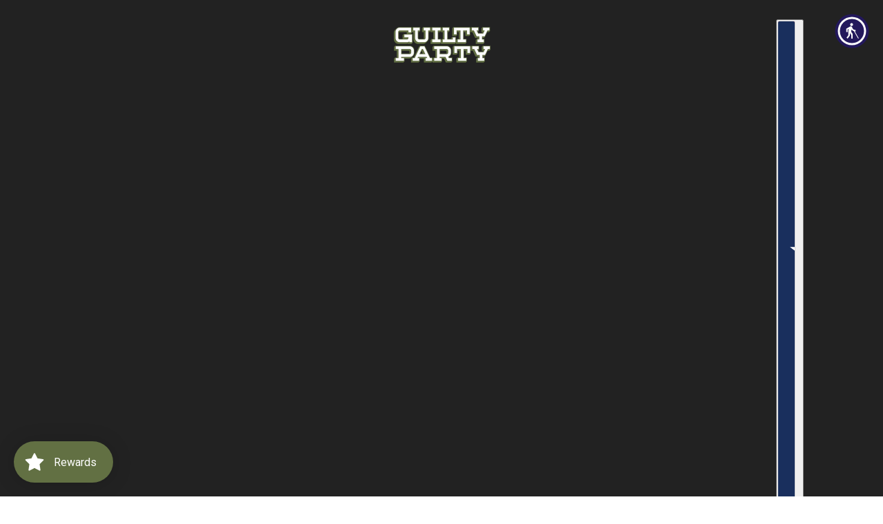

--- FILE ---
content_type: image/svg+xml
request_url: https://cdn.shopify.com/static/images/flags/sa.svg?width=26
body_size: 5069
content:
<svg xmlns="http://www.w3.org/2000/svg" viewBox="0 0 640 480"><defs><clipPath id="a"><path fill-opacity=".67" d="M-85.333 0h682.67v512h-682.67z"/></clipPath></defs><g clip-path="url(#a)" fill-rule="evenodd" transform="translate(80) scale(.9375)"><path fill="#199d00" d="M-128 0h768v512h-768z"/><path d="M65.54 145.13c-.887 11.96-1.95 33.01 8.213 35.17 12.293 1.182 5.514-20.806 9.964-24.793.84-1.97 2.392-1.98 2.52.505v18.65c-.112 6.066 3.875 7.852 6.972 9.105 3.22-.25 5.373-.14 6.636 2.995l1.512 32.26s7.475 2.14 7.83-18.145c.358-11.91-2.38-21.88-.774-24.198.056-2.28 2.964-2.416 4.98-1.306 3.214 2.266 4.645 5.065 9.64 3.946 7.597-2.093 12.165-5.79 12.277-11.623-.443-5.545-1.065-11.09-3.467-16.635.335-1.01-1.467-3.62-1.133-4.63 1.366 2.14 3.444 1.96 3.916 0-1.294-4.26-3.3-8.344-6.554-10.112-2.688-2.367-6.623-1.883-8.064 3.057-.667 5.692 2.052 12.455 6.197 17.968.88 2.154 2.116 5.733 1.572 8.956-2.206 1.26-4.41.737-6.26-1.214 0 0-6.048-4.536-6.048-5.544 1.604-10.275.355-11.44-.534-14.292-.623-3.937-2.49-5.2-4.004-7.888-1.514-1.605-3.56-1.605-4.54 0-2.673 4.634-1.426 14.582.505 19.04 1.397 4.097 3.53 6.67 2.52 6.67-.83 2.315-2.543 1.78-3.79-.893-1.783-5.526-2.14-13.77-2.14-17.48-.534-4.604-1.12-14.42-4.15-16.915-1.85-2.516-4.588-1.29-5.545 1.008-.2 4.57-.22 9.137.294 13.347 2.076 7.383 2.73 13.876 3.737 21.437.28 10.128-5.856 4.394-5.576-.627 1.416-6.522 1.05-16.788-.21-19.39-.995-2.602-2.172-3.244-4.596-2.816-1.925-.116-6.88 5.29-8.27 14.263 0 0-1.185 4.618-1.69 8.718-.68 4.634-3.73 7.904-5.87-.65-1.85-6.218-2.984-21.525-6.08-17.94z" fill="#fff"/><path d="M98.944 194.21c-10.848 5.303-21.34 10.25-32.01 15.375.39-7.256 15.22-20.354 25.33-20.538 6.583.184 4.93 2.55 6.68 5.164z" fill="#fff"/><path d="M93.352 204.24c-16.87 43.487 39.505 49.546 45.805 1.78.593-1.96 2.97-3.92 3.386-.712-1.307 43.248-43.606 46.22-50.794 32.614-1.784-3.207-2.32-10.336-2.498-14.614-1.07-8.494-5.524-5.227-6.237 3.208-.714 4.693-.535 6.002-.535 10.516 2.258 34.16 56.737 19.486 65.588-8.733 4.692-15.628-.774-27.15 1.78-27.09 5.407 5.82 12.95.77 14.614-1.25.714-1.01 2.497-1.66 3.744-.357 4.217 3.032 11.645 1.603 13.19-3.743.89-5.227 1.604-10.633 1.782-16.216-3.447 1.07-6 1.78-6.238 3.208l-.713 4.633c-.297 1.486-3.27 1.544-3.387-.357-1.307-5.942-6.713-6.714-9.98 2.495-2.2 1.782-6.18 2.14-6.596-.534.534-6.18-1.96-7.01-6.95-4.1-1.605-12.24-3.208-23.94-4.813-36.18 2.08-.06 3.984 1.484 5.886-.89-2.082-6.476-6.477-19.725-8.914-20.676-1.187-1.425-2.2-.534-3.74-.178-2.615.832-5.05 3.09-4.28 7.486 3.09 18.772 5.11 33.09 8.2 51.863.474 2.198-1.367 5.107-3.743 4.81-4.04-2.732-5.048-8.256-11.94-8.02-4.99.06-10.697 5.466-11.408 10.696-.832 4.157-1.13 8.67-.002 12.297 3.508 4.216 7.726 3.802 11.41 2.85 3.03-1.246 5.523-4.276 6.593-3.564.715.892.178 10.87-14.26 18.535-8.73 3.92-15.682 4.813-19.423-2.317-2.318-4.455.177-21.386-5.528-17.464z" fill="#fff"/><path d="M164.91 160.03c3.386-1.248 19.43-19.604 19.43-19.604-.834-.713-1.577-1.248-2.41-1.96-.89-.773-.8-1.545 0-2.318 3.98-2.316 2.704-7.396.625-9.712-3.446-1.546-6.446-1.04-8.645.088-2.792 2.674-3.444 6.95-1.245 9.624 2.14 1.01 4.277 3.18 2.85 4.367-6.563 7.01-24.535 19.1-22.455 19.515.444.594 11.495.564 11.85 0zM68.036 225c-6.016 9.584-6.54 23.903-3.22 28.172 1.764 2.017 4.662 2.9 6.806 2.27 3.78-1.64 5.434-9.3 4.537-12.1-1.265-1.975-2.258-2.288-3.518-.608-2.66 5.4-3.764 1.695-3.997-1.323-.408-5.72.13-10.99.752-15.165.66-4.278-.01-2.97-1.364-1.243zm257.084-15.35c-5.817-12.52-13.87-24.894-16.432-29.647-2.562-4.755-21.905-32.827-24.752-35.984-6.284-7.47 10.204 3.11-2.086-11.72-4.686-4.02-4.958-4.264-8.847-7.544-1.962-1.392-6.752-3.935-7.6.28-.427 3.717-.197 5.732.427 8.827.48 2.063 3.485 5.518 4.963 7.52 19.625 26.38 37.027 53.02 53.808 86.515 2.65-1.26 2.07-16.156.52-18.25z" fill="#fff"/><path d="M299.59 251.54c-1.144 1.284 2.824 6.776 7.98 6.77 8.624-1 16.215-5.844 23.244-18.595 1.88-2.974 5.184-9.334 5.28-14.267.658-28.925-1.447-51.433-5.78-72.34-.28-2.036-.11-4.43.235-5.04.556-.667 2.45.003 3.454-1.644 1.474-1.505-3.914-13.97-6.986-18.77-1.09-2.145-1.47-3.577-3.277.25-1.9 3.11-3.173 8.54-3.024 13.61 4.113 28.484 5.377 53.4 8.065 81.883.22 2.754-.185 6.757-2.016 8.353-6.772 7.072-16.548 15.777-27.178 19.79zm116.49-.15c-6.19 3.577-6.196 7.692-1.192 7.84 8.623-1 18.813-1.716 25.84-12.328 1.88-2.974 4.115-11.015 4.212-15.948.657-28.925-.378-50.515-4.712-71.42-.277-2.037-1.178-6.724-.834-7.335.56-1.435 3.37.153 4.375-1.495 1.47-1.504-7.28-12.747-10.35-17.548-1.09-2.144-1.47-3.576-3.278.25-1.9 3.112-2.563 8.693-1.803 13.612 4.573 30.927 7.977 54.162 8.68 81.574-.395 2.602-.493 4.005-1.713 7.283-2.7 3.46-5.69 7.785-8.493 9.876-2.803 2.09-8.785 4.086-10.735 5.635z" fill="#fff"/><path d="M420.72 223.66c-.07-7.233.102-13.48-.136-18.873-.238-5.395-1.19-9.788-3.058-13.617-1.767-4.106-.67-7.405-1.5-11.78-.83-4.37-.625-10.92-1.878-16.107-.343-2.026-1.396-8.515-1.07-9.137.51-1.448 2.456.045 3.406-1.633 1.423-1.552-4.937-18.008-8.163-22.707-1.16-2.107-3.264-1.385-5.86 2.04-2.41 2.255-1.517 7.396-.597 12.286 6.19 32.29 10.804 61.518 9.797 92.257-.31 2.61 9.126-7.798 9.062-12.73zM375 183.61c-3.892-.07-12.044-7.574-14.423-11.97-.9-2.52-.322-4.98.47-6.422 1.44-.937 3.66-1.99 5.316-.98 0 0 1.72 2.404 1.386 2.71 2.122 1.018 3.024.432 3.24-.432.145-1.514-.628-2.416-.637-4.083.9-4.52 6.068-5.223 8.014-2.34 1.423 1.757 1.945 5.492 2.16 8.013-.022 1.288-2.108-.223-3.292.087-1.186.31-1.47 1.678-1.563 2.915-.215 3.278-.603 8.538-.675 12.5zm-71.83 48.07c1.072-9.828-.396-27.33-.494-33.13-.394-13.7-2.63-40.162-3.696-44.583-1.2-8.333 3.427.914 2.786-3.93-1.5-8.32-6.116-13.962-11.542-21.584-1.75-2.48-1.69-2.985-4.39.608-2.99 6.78-.41 11.448.362 16.73 3.913 17.205 6.196 33.036 7.26 48.686 1.062 15.65 1.39 32.572.418 49.055 2.932.115 7.647-4.744 9.296-11.85z" fill="#fff"/><path d="M433.97 215.94c-6.863-11.515-17.22-23.987-19.986-28.624-2.766-4.638-26.166-34.83-29.148-37.86-8.56-8.993 3.926-1.464-1.64-8.41-4.706-5.168-6.08-6.79-10.107-9.898-2.02-1.305-3.247-3.798-3.91.45-.265 3.732-.54 8.05-.29 11.195-.014 1.75 1.807 5.034 3.37 6.97 20.755 25.5 43.393 51.537 61.617 84.27 2.592-1.375 1.73-16.067.09-18.093z" fill="#fff"/><path d="M122.59 194.69c-.494.866-1.594 1.988-1.225 3.15.77 1.043 1.386 1.255 2.67 1.312 1.114 0 2.67.263 3.005-.394.6-.66 1.055-2.01.556-3.28-1.16-2.9-4.4-1.82-5.006-.788z" fill="#1ba400"/><path d="M354.17 362.54c9.178.338 15.185.42 23.348 1.39 0 0 7.04-.695 9.553-1.075 10.63-1.014 11.1 15.176 11.1 15.176-.117 9.498-3.78 9.995-8.46 10.998-2.674.34-4.08-1.6-5.484-3.668-1.763.737-4.16.843-7.064.44-3.824-.24-7.65-.224-11.473-.463-4.064-.358-6.225.423-10.29.065-.837 1.316-1.925 3.137-4.41 2.55-2.07-.228-4.517-6.032-3.796-10.445 1.493-3.164 1.083-2.146.927-3.537-37.525-.956-75.41-2.63-112.22-2.15-28.8.12-57.244 1.314-85.687 2.51-15.177-.24-26.77-2.63-34.776-14.342.717 0 38.72 2.15 49.835 1.434 20.557-.24 39.32-1.912 60.233-2.51 41.23.717 82.103.718 123.33 3.585-3.944-2.698-4.085-9.07 1.985-10.63.516-.354.782 3.17 1.69 3.104 4.857-.363 2.727 6.215 1.66 7.57zM188.64 135.28c-6.248 17.86 3.58 37.394 10.394 35.492 4.916 2.035 8.046-7.317 10.06-17.563 1.376-2.88 2.416-3.185 3.123-1.707-.18 13.625.98 16.643 4.482 20.78 7.81 6.028 14.275.77 14.782.26l6.084-6.083c1.354-1.424 3.157-1.507 5.07-.252 1.86 1.69 1.598 4.607 5.577 6.63 3.35 1.34 10.51.31 12.17-2.575 2.232-3.826 2.768-5.14 3.802-6.59 1.593-2.122 4.31-1.18 4.31-.51-.254 1.184-1.848 2.368-.76 4.498 1.894 1.42 2.332.51 3.453.19 3.963-1.892 6.94-10.515 6.94-10.515.175-3.208-1.623-2.943-2.79-2.282-1.52.93-1.62 1.227-3.14 2.157-1.94.29-5.7 1.573-7.558-1.305-1.898-3.46-1.924-8.29-3.375-11.78 0-.254-2.518-5.498-.174-5.834 1.183.22 3.707.89 4.108-1.235 1.242-2.072-2.655-7.938-5.322-10.9-2.315-2.543-5.523-2.85-8.62-.254-2.168 1.997-1.856 4.226-2.282 6.34-.552 2.425-.434 5.41 2.03 8.62 2.163 4.266 6.112 9.762 4.815 17.49 0 0-2.305 3.653-6.324 3.175-1.676-.365-4.392-1.076-5.843-11.794-1.1-8.11.26-19.462-3.184-24.783-1.246-3.213-2.154-6.316-5.185-.82-.814 2.158-4.31 5.433-1.774 12.17 2.075 4.27 2.92 11.22 1.978 18.953-1.44 2.195-1.758 2.94-3.64 5.137-2.648 2.845-5.52 2.12-7.72 1.056-2.054-1.385-3.663-2.1-4.6-6.5.17-7.014.56-18.495-.723-20.93-1.89-3.772-5.006-2.408-6.338-1.268-6.398 5.85-9.558 15.718-11.49 23.577-1.774 5.727-3.66 4.086-4.99 1.775-3.23-3.028-3.45-26.71-7.35-22.816z" fill="#fff"/><path d="M207.45 174.1c2.837-2.01 1.51-3.414 5.754.828 5.312 9.082 8.727 20.845 9.24 31.266-.225 2.568 1.585 4.193 2.413 3.635.492-6.03 15.153-14.43 28.596-15.66 2.056-.447 1.056-4.387 1.39-6.396-.805-7.463 4.195-14.258 11.203-14.8 9.538 1.41 12.713 6.502 12.874 14.275-1.03 14.922-16.575 17.452-25.31 18.642-1.34.507-1.897 1.125 0 1.856l36.596.164 1.867 1.078c.224.873-.533.145-1.978 2.524-1.444 2.38-3.575 7.865-3.685 11.528-10.903 3.506-22.18 5.042-33.642 6.428-3.982 2.014-5.956 4.697-5.138 7.717 1.34 3.35 10.16 6.695 10.16 6.854 1.675 1.05 3.657 3.503-.474 8.526-17.85-.786-31.683-8.383-36.472-19.105-1.443-1.12-2.997-.005-3.993 1.444-6.966 8.983-13.823 17.073-25.705 21.368-7.086 1.77-14.34-1.087-17.765-5.727-2.294-2.64-2.207-5.557-3.05-6.19-3.83 1.695-36.784 15.698-32.607 9.175 8.02-8.585 21.906-14.89 34.17-23.363.884-2.84 2.493-12.442 7.336-15.57.28.023-.77 5.64-.664 8.008.055 1.945-.143 2.707.283 2.207.825-.528 15.705-12.22 16.855-15.805 1.45-2.056.435-7.263.435-7.42-2.79-7.193-6.703-7.804-8.154-11.377-1.306-4.747-.715-10.165 1.998-11.675 2.41-2.187 5.263-1.917 7.895.473 3.004 2.692 5.673 7.953 6.445 11.872-.516 1.55-3.933-1.03-5.118-.26 2.098 2.172 3.077 4.678 3.835 7.744 1.938 8.207 1.347 11.4-.604 16.706-6.607 13.89-15.05 18.035-22.437 23.18-.196.07-.327 3.526 2.45 5.394.96 1.007 4.81 1.523 9.343.07 8.755-4.773 17.843-13.568 22.355-23.366 1.31-7.41-.507-15.27-2.435-22.124-2.903-6.698-6.322-16.262-6.322-16.42-.112-4.177.228-5.626 2.06-7.71zm-95.81-38.63c4.212 2.01 12.13 1.154 11.796-5.638 0-.6-.153-2.632-.213-3.183-.86-2.005-3.205-1.51-3.737.56-.167.674.298 1.78-.315 2.12-.35.352-1.695.143-1.64-1.73 0-.6-.44-1.24-.705-1.62-.266-.177-.435-.225-.917-.225-.588.023-.578.176-.9.67-.137.502-.325.993-.325 1.563-.073.667-.325.905-.816 1.004-.55 0-.425.06-.87-.223-.264-.29-.594-.4-.594-.893 0-.512-.116-1.34-.27-1.676-.233-.307-.608-.45-1.03-.56-2.3.01-2.46 2.634-2.327 3.63-.173.188-.27 4.895 2.867 6.197z" fill="#fff"/><path d="M235.11 187.73c4.212 2.01 14.238.853 11.796-5.638 0-.6-.153-2.633-.213-3.183-.86-2.005-3.205-1.51-3.737.56-.167.674.298 1.78-.315 2.12-.35.352-1.695.143-1.64-1.73 0-.6-.44-1.24-.705-1.62-.266-.177-.435-.225-.917-.225-.588.023-.578.176-.9.67-.137.502-.325.993-.325 1.563-.073.667-.325.905-.816 1.004-.55 0-.425.06-.87-.223-.264-.29-.594-.4-.594-.893 0-.512-.116-1.34-.27-1.676-.233-.307-.608-.45-1.03-.56-2.3.01-2.46 2.634-2.327 3.63-.173.188-.27 4.895 2.867 6.197zm72-21.63c4.212 2.01 12.13 1.154 11.796-5.638 0-.6-.153-2.632-.213-3.183-.86-2.005-3.205-1.51-3.737.56-.167.674.298 1.78-.315 2.12-.35.352-1.695.143-1.64-1.73 0-.6-.44-1.24-.705-1.62-.266-.177-.435-.225-.917-.225-.588.023-.578.176-.9.67-.137.502-.326.993-.326 1.563-.072.667-.324.905-.815 1.004-.55 0-.425.06-.87-.223-.264-.29-.595-.4-.595-.893 0-.512-.116-1.34-.27-1.676-.233-.307-.608-.45-1.03-.56-2.3.01-2.46 2.634-2.327 3.63-.173.188-.27 4.895 2.867 6.197zm37.29 54.33c-7.34 8.273-4.104 21.955-2.446 24.903 2.42 4.842 4.37 7.947 9.078 10.342 4.29 3.157 7.632 1.184 9.474-1.027 4.317-4.473 4.368-15.894 6.394-18.157 1.422-4.154 5-3.444 6.737-1.602 1.683 2.42 3.666 3.98 6.14 5.298 4.025 3.552 8.833 4.2 13.57.964 3.236-1.817 5.34-4.163 7.235-8.82 2.106-5.63.932-31.648.51-47.068-.16-1.21-4.183-21.204-4.183-21.427 0-.224-.535-10.205-.977-12.583-.078-.965-.317-1.242.694-1.12 1.072.903 1.22.96 1.89 1.257 1.08.196 2.05-1.647 1.397-3.34l-10.048-18.535c-.808-.794-1.85-1.666-3.128.224-1.223 1.07-2.524 3.01-2.484 5.502.296 4.393 1.07 8.86 1.365 13.254l4.02 22.552c1.266 16.075 1.583 29.232 2.85 45.31-.18 6.805-2.295 12.74-4.28 13.596 0 0-3.02 1.75-5.045-.183-1.473-.59-7.368-9.824-7.368-9.824-3.014-2.763-5-1.973-7.146 0-5.913 5.71-8.59 16.394-12.61 23.763-1.034 1.645-3.963 3.052-7.21-.12-8.24-11.258-3.41-27.277-4.435-23.158zM309 126.67c3.773 1.58 6.435 9.223 5.567 12.955-.75 4.617-2.752 9.603-4.19 8.954-1.565-.58 1.065-4.59-.438-8.8-.838-2.737-5.987-7.74-5.445-9.215-1.063-3.09 2.19-4.442 4.503-3.897z" fill="#fff"/><path d="M356.55 224.96c.794-9.18-.546-14.776-.784-20.17s-6.102-46.56-7.29-50.642c-1.436-7.718 5.7-1.035 4.92-5.524-2.47-5.66-8.612-13.9-10.54-18.816-1.16-2.106-.674-3.98-3.272-.554-2.41 7.876-3.245 14.314-2.325 19.205 6.184 32.29 12.53 59.14 11.523 89.876 2.934.02 6.316-6.714 7.765-13.377zm64.47-85.28c3.44 1.71 5.455 11.29 5.075 14.026-.684 5-2.51 10.397-3.82 9.694-1.426-.628.285-7.413-.4-9.523-.76-2.964-5.454-8.38-4.96-9.977-.97-3.345 1.995-4.81 4.105-4.22zM165.35 207.6c3.29 1.256 5.22 8.295 4.856 10.307-.656 3.672-2.403 7.64-3.656 7.123-1.364-.462.274-5.448-.38-6.998-.28-3.76-4.846-5.707-4.75-7.33-.853-2.987 1.91-3.536 3.93-3.1z" fill="#fff"/><path d="M244.86 218.17c4.247.27 6.37 3.602 2.39 5-3.923 1.343-7.694 2.393-7.712 8.064 1.452 7.902-1.99 5.19-4.044 4.117-2.42-1.734-9.208-5.92-10.176-14.95-.145-2.152 1.535-3.966 4.24-3.953 4.075 1.107 10.087 1.188 15.3 1.725z" fill="#1b9d00"/><path d="M77.4 124.39c4.854 1.464 5.14 8.6 4.783 10.686-.647 3.808-2.367 7.92-3.602 7.384-1.34-.478-.05-5.647-.695-7.255-.72-2.258-4.822-6.384-4.357-7.6-.913-2.55 1.883-3.665 3.873-3.215zm95.88 33.64c-3.725 2.015-5.17 8.02-2.85 11.518 2.166 3.08 5.587 1.938 6.043 1.938 3.65.457 5.815-6.842 5.815-6.842s.115-2.052-4.22 1.826c-1.823.342-2.05-.343-2.507-1.37-.38-1.9-.3-3.8.57-5.7.65-1.825-.76-2.624-2.85-1.37zm27.94-36.4c-1.872 1.255-5.598 5.115-5.712 9.563-.113 2.51-.58 2.5 1.062 4.098 1.187 1.715 2.384 1.56 4.78.306 1.376-1.014 1.84-1.687 2.305-3.387.57-2.85-3.014 1.35-3.47-1.82-.798-2.947 1.504-4.153 3.67-7.003.072-1.953.03-3.336-2.635-1.755zm22.51 4c-.807 1.782-1.774 11.093-1.613 11.093-.644 2.774 2.903 3.96 4.516.395 2.42-6.537 2.42-9.31 2.58-12.084-.753-4.224-3.6-4.092-5.483.596zm141.92 72.22c.484-.484 19.998-14.353 19.998-14.353 1.99-.7 1.558 7.15.645 7.096.376 1.558-19.245 14.89-20.644 14.353-.97.7-1.938-5.375 0-7.096zm17.79-.12c3.44 1.71 4.81 11.773 4.43 14.51.122 5.322-3.315 9.59-4.627 8.888-1.426-.628.125-6.607-.56-8.717-.76-2.96-3.68-8.54-3.188-10.136-.97-3.345 1.835-5.13 3.945-4.542zm-116.07 43.34c1.357-1.984 5.55-4.84 5.645-4.84 1.934-.967 3.824.76 3.71.646.32 1.936-1.225 3.737-.74 6.318.422 1.04.732 2.195 2.638 1.755 3.1-2.44 5.97-2.598 9.068-2.75 2.377.14 2.47 4.16.97 4.19-5.72 1.243-8.285 2.775-12.37 4.334-1.936 1.13-3.596-.303-3.596-.464s-1.132-1.097-.342-3.66c.14-2.057-.686-3.184-2.4-2.95-1.29.697-2.425 1.16-3.07-.324-.254-1.095-.337-1.628.49-2.257zm136.6 5.42c.836 1.064 1.377 2.05-.067 3.797-1.37 1.254-2.333 1.945-3.7 3.2-.647 1.1-1.06 2.773.916 3.306 3.65 1.026 12.085-4.448 12.085-4.562 1.37-1.023.913-2.962.798-2.962-.798-.912-2.596-.37-3.805-.518-.577 0-2.466-.287-1.567-1.96.75-1.04 1.02-1.676 1.53-2.96.57-1.252.08-2.09-1.973-2.773-2.09-.38-2.927-.19-5.246 0-1.253.266-1.68.827-1.91 2.347.09 2.306 1.493 2.175 2.937 3.087z" fill="#fff"/><path d="M268.117 189.743c-.535.925-2.344.88-4.04-.1s-2.638-2.527-2.103-3.453 2.344-.88 4.04.102 2.638 2.526 2.103 3.45zm-89.072-53.594c-1.014.245-2.34-.66-2.96-2.02s-.3-2.67.712-2.92 2.34.656 2.96 2.02.302 2.67-.712 2.92z" fill="#259f00"/><path d="M355.24 374.97c9.35.456 18.137.106 27.488.563 1.694 1.44.484 4.975-.645 4.722-3.04-.077-4.792-.152-7.833-.23-.104-2.977-7.706-2.49-7.487.096-4.105.497-7.807-.14-11.912-.292-1.21-1.51-1.055-4.232.39-4.856z" fill="#209000"/></g></svg>

--- FILE ---
content_type: text/javascript
request_url: https://www.guiltyparty.co/cdn/shop/t/23/assets/theme.aio.min.js?v=118171570099793940781762910403
body_size: 29528
content:
/*
Generated time: November 12, 2025 01:19
This file was created by the app developer. Feel free to contact the original developer with any questions. It was minified (compressed) by AVADA. AVADA do NOT own this script.
*/
String.prototype.parse=function(t){var e=(new DOMParser).parseFromString(this,"text/html");return t?e.querySelector(t):e.body.firstElementChild},Element.prototype.trigger=window.trigger=function(t,e=null){t=null==e?new Event(t):new CustomEvent(t,{detail:e});this.dispatchEvent(t)},Element.prototype.on=document.on=window.on=function(t,e,i){return this.namespaces||(this.namespaces={}),t.split(" ").forEach(t=>{this.namespaces[t]=e,this.addEventListener(t.split(".")[0],e,i)}),this},Element.prototype.off=document.off=window.off=function(t){if(this.namespaces)return t.split(" ").forEach(t=>{this.removeEventListener(t.split(".")[0],this.namespaces[t]),delete this.namespaces[t]}),this},Element.prototype.index=function(){return[...this.parentNode.children].indexOf(this)},Element.prototype.offset=function(){var t=this.getBoundingClientRect();return{top:t.top+window.scrollY,left:t.left+window.pageXOffset}},Element.prototype.setStyles=function(t={}){for(var e in t)this.style[e]=t[e];return this},Element.prototype.remove=function(){return this.parentNode&&this.parentNode.removeChild(this)},NodeList.prototype.on=Array.prototype.on=function(t,i,s){this.forEach(e=>{e.namespaces||(e.namespaces={}),t.split(" ").forEach(t=>{e.namespaces[t]=i,e.addEventListener(t.split(".")[0],i,s)})})},NodeList.prototype.off=Array.prototype.off=function(t){this.forEach(e=>{e.namespaces&&t.split(" ").forEach(t=>{e.removeEventListener(t.split(".")[0],e.namespaces[t]),delete e.namespaces[t]})})},NodeList.prototype.not=Array.prototype.not=function(e){let i=[];return e instanceof HTMLElement&&(e=[e]),this.forEach(t=>{[...e].includes(t)||i.push(t)}),i};class SizeQueries{static medium_screen=768;static large_screen=1024;constructor(t,e){this.element=e,this.id=t,this.size="small",this.init()}init(){new ResizeObserver(()=>this.updateScreenSize()).observe("window"===this.id?document.body:this.element)}updateScreenSize(){var t=this.size,e="window"===this.id?window.innerWidth:this.element.clientWidth;e>=SizeQueries.large_screen?this.size="large":e>=SizeQueries.medium_screen?this.size="medium":this.size="small",this.size!==t&&this.element.trigger("theme:mqs:updated")}static init(){[window,HTMLElement.prototype].forEach(t=>{Object.defineProperty(t,"sizeQuery",{get(){return this._sizeQuery?this._sizeQuery.size:"small"},set(t){this._sizeQuery||(this._sizeQuery=new SizeQueries(t,this))}})}),window.sizeQuery="window"}}SizeQueries.init();class Utils{static disable_prevent_scroll=!1;static disable_swipe_listener=!1;static scripts={};static links={};static areNumericStrings(...t){return t.every(t=>/^[0-9]+$/.test(t))}static isValidEmail(t){return/^[A-Z0-9._%+-]+@[A-Z0-9.-]+\.[A-Z]{2,}$/i.test(t)}static scriptLoader(t,e,i){var s;void 0===this.scripts[t]?(this.scripts[t]="requested",(s=document.createElement("script")).src=e,s.onload=()=>{this.scripts[t]="loaded",i&&i(),window.trigger(`theme:${t}:loaded`)},(document.body||document.head).appendChild(s)):i&&"requested"===this.scripts[t]?window.on(`theme:${t}:loaded`,i):i&&"loaded"===this.scripts[t]&&i()}static linkLoader(t,e,i,s){var r;this.links[t]||((r=document.createElement("link")).rel=e,r.href=t,s&&(r.as=s),i&&(r.fetchPriority=i),document.head.appendChild(r),this.links[t]=r)}static getFocusableEl(t=!1){var e;if(t)return e={small:":not([data-mq='medium-large']):not([data-mq='medium']):not([data-mq='large'])",medium:":not([data-mq='small']):not([data-mq='large'])",large:":not([data-mq='small-medium']):not([data-mq='small']):not([data-mq='medium'])"}[window.sizeQuery]||"",t.querySelectorAll(`
            button:not([disabled]):not([aria-hidden='true']),
            [href]:not(link)${e},
            input:not([type='hidden']):not([disabled]):not([aria-hidden='true']),
            select:not([disabled]):not([data-mq='none']):not([aria-hidden='true']),
            textarea:not([disabled]),
            [tabindex]:not([tabindex='-1'])${e}
        `)}static getQuantity(t,{id:e,management:i,policy:s,quantity:r},o){if("shopify"!==i||"continue"===s)return o;let a=Cart.basket[e]||0,n=parseInt(r)-a;if(n<=0)n=0,window.trigger(`theme:product:${t}:updateQuantity`,1);else{if(!(o>n))return o;window.trigger(`theme:product:${t}:updateQuantity`,n)}return FeedbackBar.trigger("quantity",n),!1}static loadAllTransitions(){[...document.querySelectorAll("[data-transition-container]")].map(t=>new Transition(t))}static updateRecentProducts(t){var e=Shopify.theme.name+":recent_products",i=JSON.parse(localStorage.getItem(e)||"[]");i.includes(t)||(4<=i.length&&i.shift(),i.push(t),localStorage.setItem(e,JSON.stringify(i)))}}class Transition{constructor(t){this.container=t,this.observers=[],this.name=this.container.getAttribute("data-transition-container"),""!==this.name&&(this.initItems(),this.addListeners())}initItems(){this.cascade=this.container.getAttribute("data-transition-cascade"),"horizontal"===this.cascade&&(this.column_counter=0),this.interval=parseInt(this.container.getAttribute("data-transition-cascade-interval")),this.reset=null!==this.container.getAttribute("data-transition-reset"),this.trigger=this.container.getAttribute("data-transition-trigger"),this.items=this.findItems(),this.items.forEach((t,e)=>this.configureItem(t,e))}findItems(){return[...document.querySelectorAll(`[data-transition-item="${this.name}"]`)].filter(t=>!("small"===window.sizeQuery&&"medium-large"===t.dataset.mq||"small"!==window.sizeQuery&&"small"===t.dataset.mq))}configureItem(t,e){var i=t.getAttribute("data-transition-cascade")||this.cascade,s=t.getAttribute("data-transition-cascade-interval"),s=s?parseInt(s):this.interval,t=t.getAttribute("data-transition-trigger")||this.trigger;i&&this.addItemCascade(e,i,s),null!==t&&isNaN(parseInt(t))||(i=null!==this.items[e].getAttribute("data-transition-reset")||this.reset,this.addItemObserver(e,i,null===t?.4:parseInt(t)/100))}addItemCascade(t,e,i){var s,r,o=null!==this.items[t].getAttribute("data-transition-cropper")?this.items[t].children[0]:this.items[t];"horizontal"===e?(s=this.items[t].offsetTop,r=0<t?this.items[t-1].offsetTop:s,this.column_counter=0<t&&s===r?this.column_counter+1:0,o.style.transitionDelay=this.column_counter*i+"ms"):"vertical"===e&&(o.style.transitionDelay=t*i+"ms")}addItemObserver(t,i,e){e=new IntersectionObserver(([{target:t,isIntersecting:e}])=>{e?this.cascade?this.items.forEach(t=>this.setItemState(t,!0)):this.setItemState(t,!0):i&&this.setItemState(t,!1)},{threshold:e});e.observe(this.items[t]),this.observers.push(e)}setItemState(t,e){t.setAttribute("data-transition-active",e),t.on("transitionend",()=>t.setAttribute("data-transition-finished",e),{once:!0})}addListeners(){window.off("theme:transition:reload:"+this.name),window.on("theme:transition:reload:"+this.name,()=>{this.observers.forEach(t=>t.disconnect()),this.resetItems(),requestAnimationFrame(()=>{var t=document.querySelector(`[data-transition-container="${this.name}"]`);new Transition(t)})}),window.off("theme:transition:reset:"+this.name),window.on("theme:transition:reset:"+this.name,()=>this.resetItems()),window.off("theme:mqs:updated.Transition"+this.name),window.on("theme:mqs:updated.Transition"+this.name,()=>this.initItems())}resetItems(){this.items.forEach(t=>{t.setAttribute("data-transition-active",!1),t.setAttribute("data-transition-finished",!1)})}}class Drawer extends HTMLElement{static status="closed";static disable_swipe_listener=!1;constructor(){super()}connectedCallback(){this.close_button=document.querySelector(".layout--navigation > .layout--close"),this.focus_start=this.querySelector(".drawer--focus-start"),this.focus_triggers=this.querySelectorAll(".drawer--focus-trigger"),this.overlay=this.querySelector(".drawer--overlay"),this.viewport=this.parentElement,this.state={},this.load(),this.addListeners()}load(){this.loadTriggers(),this.touchListener()}addListeners(){window.on("theme:drawer:close",()=>this.close()),window.on("theme:drawer:loadTriggers",()=>this.loadTriggers()),window.on("theme:drawer:open",({detail:{side:t,view:e,trigger:i}})=>{this.open(t,e,i)})}loadTriggers(){this.close_triggers=document.querySelectorAll("[data-drawer-close]"),this.open_triggers=document.querySelectorAll("[data-drawer-open]"),this.closeListeners(),this.toggleListeners()}closeListeners(){this.focus_triggers.off("focus"),this.focus_triggers.on("focus",()=>this.close()),window.off("keydown.Drawer"),window.on("keydown.Drawer",t=>{"Escape"===t.key&&"closed"!==Drawer.status&&this.close()}),[...this.close_triggers,this.overlay].off("click.Drawer keydown.Drawer"),[...this.close_triggers,this.overlay].on("click.Drawer keydown.Drawer",({key:t,type:e})=>{"keydown"===e&&"Enter"!==t||this.close()})}toggleListeners(){this.open_triggers.off("click.Drawer keydown.Drawer"),this.open_triggers.on("click.Drawer keydown.Drawer",t=>{var e,i;"keydown"===t.type&&"Enter"!==t.key||(e=t.target.getAttribute("data-drawer-open"),i=t.target.getAttribute("data-drawer-view"),this.open(e,i,t.target),t.preventDefault(),t.stopPropagation())})}toggle(t){Drawer.status=t,this.viewport.setAttribute("data-drawer-status",t),"opening"===t?this.opening():"closing"===t?this.closing():"opened"===t?this.opened():"closed"===t&&this.closed(),window.trigger(`theme:drawer:${this.state.side}:`+t)}open(t,e,i){Drawer.status.includes("open")&&t!=this.state.side?(this.pending_open=[t,e,i],this.close()):(this.pending_open=null,this.state={active:this.querySelector(`.drawer--side[data-side=${t}]`),side:t,trigger:i,view:e},this.viewport.setAttribute("data-drawer-view",e),this.viewport.setAttribute("data-drawer-side",t),"opened"!=Drawer.status&&this.toggle("opening"))}opening(){requestAnimationFrame(()=>{this.state.active.setAttribute("aria-expanded",!0),this.overlay.setAttribute("aria-hidden",!1),this.scrollToTop(),"top"!==this.state.side&&this.toggleCloseButton(!0),this.state.active.on("transitionend",()=>this.toggle("opened"),{once:!0})})}opened(){(document.getElementById(this.state.active.getAttribute("data-focus-id"))||this.focus_start).focus()}close(){Drawer.status.includes("clos")||this.toggle("closing")}closing(){this.overlay.setAttribute("aria-hidden",!0),"top"!=this.state.side&&this.toggleCloseButton(!1),this.state.active.setAttribute("aria-expanded",!1),this.state.active.on("transitionend",()=>this.toggle("closed"),{once:!0}),this.state.trigger&&this.state.trigger.focus(),window.trigger("theme:transition:reset:"+this.state.view)}closed(){this.viewport.removeAttribute("data-drawer-view"),this.viewport.removeAttribute("data-drawer-side"),this.pending_open&&this.open(...this.pending_open)}scrollToTop(){(this.state.active.querySelector("[data-drawer-scroll-container]")||this.state.active).scrollTo(0,0)}toggleCloseButton(t){this.close_button.setAttribute("aria-hidden",!t),t?this.close_button.on("click.Drawer keydown.Drawer",({key:t,type:e})=>{"keydown"===e&&"Enter"!==t||this.close()}):this.close_button.off("click.Drawer keydown.Drawer")}touchListener(){window.matchMedia("(pointer: coarse)").matches&&(window.on("theme:swipe:left",()=>{Drawer.disable_swipe_listener||"left"!==this.state.side||"opened"!=Drawer.status||this.close()}),window.on("theme:swipe:right",()=>{Drawer.disable_swipe_listener||"right"!==this.state.side||"opened"!=Drawer.status||this.close()}))}static open(t,e,i){window.trigger("theme:drawer:open",{side:t,view:e,trigger:i})}static close(){window.trigger("theme:drawer:close")}static loadTriggers(){window.trigger("theme:drawer:loadTriggers")}}customElements.define("drawer-element",Drawer);class Cart extends HTMLElement{static basket={};static sections=window.location.pathname===Shopify.routes.cart?["cart-drawer","cart-desktop","cart-mobile"]:["cart-drawer"];constructor(){super()}connectedCallback(){this.abort_controllers={},this.checkout_button=this.querySelector(".cart--checkout-button"),this.note=this.querySelector(".cart--notes--textarea"),this.view=this.dataset.view,this.toggleLoadingOnSubmit(),this.addUpdateHtmlListener(),this.note&&this.addNoteListeners(),"drawer"===this.view&&(this.summary=this.querySelector(".cart--summary"),new ResizeObserver(()=>{requestAnimationFrame(()=>this.updateSummaryHeight())}).observe(this))}toggleLoadingOnSubmit(){this.checkout_button.on("click",()=>this.checkout_button.setAttribute("aria-busy",!0)),window.on("pagehide",t=>{t.persisted&&this.checkout_button.setAttribute("aria-busy",!1)})}addUpdateHtmlListener(){window.on(`theme:cart:${this.view}:updateHtml`,({detail:{section:t}})=>{t&&(this.swapInNewContent(t.parse(".cart--form")),"drawer"===this.view&&this.updateSummaryHeight(),this.toggleLoadingDisplay(!0),window.trigger("theme:transition:reload:cart-"+this.view),window.trigger("theme:cart:updated",this))})}addNoteListeners(){this.note.on("input",()=>{this.updateNote(this.note.value),window.trigger("theme:cart:noteUpdate",{source:this.view,note:this.note.value})}),window.on("theme:cart:noteUpdate",({detail:{source:t,note:e}})=>{t!==this.view&&(this.note.value=e)})}async updateNote(t){this.abort_controllers.note&&this.abort_controllers.note.abort(),this.abort_controllers.note=new AbortController;try{await fetch(Shopify.routes.cart_update+".js",{method:"POST",headers:{"Content-Type":"application/json"},body:JSON.stringify({note:t}),signal:this.abort_controllers.note.signal})}catch{}}toggleLoadingDisplay(t,e){!t&&e&&(e=this.querySelector(`.cart--item[data-line-num='${e}'] input`))&&e.setAttribute("aria-busy",!0),t?this.checkout_button.removeAttribute("disabled"):this.checkout_button.setAttribute("disabled","disabled"),this.dynamic_checkout_buttons&&this.dynamic_checkout_buttons.setAttribute("data-disabled",!t)}async tryToUpdateQuantity(t,e){this.toggleLoadingDisplay(!1,t);try{await this.updateQuantity(t,e)||0===e||this.showQuantityError(t)}catch{}}showQuantityError(t){t=this.querySelector(`.cart--item[data-line-num='${t}']`);t&&t.querySelector(".cart--error").setAttribute("aria-hidden",!1)}async updateQuantity(t,e){this.abort_controllers.line_num&&this.abort_controllers.line_num.abort(),this.abort_controllers.line_num=new AbortController;var i=this.querySelector(`.cart--item[data-line-num='${t}']`),{management:s,policy:r,quantity:o}=i.dataset,o=parseInt(o),a=i.getAttribute("data-variant-id"),i=this.getOtherVariantQuantities(i,a),a=o<e+i&&"shopify"===s&&"continue"!==r;a&&(e=o-i);try{var n,h,l,d=await fetch(Shopify.routes.cart_change+".js",{method:"POST",headers:{"Content-Type":"application/json"},body:JSON.stringify({line:t,quantity:e,sections:Cart.sections}),signal:this.abort_controllers.line_num.signal});if(d.ok)return{items:n,item_count:h,sections:l}=await d.json(),Cart.fillBasket(n),Cart.updateTotals(h),Cart.updateAllHtml(l),!a;throw new Error(d.statusText)}catch{throw new Error("aborted")}}getOtherVariantQuantities(t,e){let i=this.querySelectorAll(`.cart--item[data-variant-id='${e}']`),s=0;return i.not(t).forEach(t=>{t=t.querySelector(".quantity-selector--input");s+=parseInt(t.value)}),s}swapInNewContent(t){var e=this.querySelector(".cart--body"),i=t.querySelector(".cart--body"),s=this.querySelector(".cart--shipping"),r=t.querySelector(".cart--shipping"),s=(s&&r&&s.replaceWith(r),i=this.swapInImages(e,i),e&&i&&e.replaceWith(i),this.querySelector(".cart--totals")),r=t.querySelector(".cart--totals");s&&r&&s.replaceWith(r)}updateSummaryHeight(){this.style.setProperty("--summary-height",this.summary.offsetHeight+"px")}swapInImages(i,t){var e=t.querySelectorAll(".cart--item");return 0!==e.length&&(e.forEach(t=>{var e=t.getAttribute("data-variant-id"),t=t.querySelector(".cart--item--image"),e=i.querySelector(`[data-variant-id='${e}'] .cart--item--image`);e&&t&&t.replaceWith(e)}),t)}static updateAllHtml(t){Object.entries(t).forEach(([t,e])=>{window.trigger(`theme:cart:${t.replace(/^cart-/,"")}:updateHtml`,{section:e})})}static async addItems(t={},e=!1){t=await fetch(Shopify.routes.cart_add+".js",t);if(!t.ok)throw new Error(t.statusText);var{id:t,items:i,quantity:s,sections:r}=await t.json();i?i.forEach(({id:t,quantity:e})=>Cart.updateBasket(t,e)):t&&s&&Cart.updateBasket(t,s),e&&Cart.openDrawer(e),Cart.updateTotals(Object.values(Cart.basket).reduce((t,e)=>t+e,0)),Cart.updateAllHtml(r)}static openDrawer(t){window.on("theme:cart:updated",()=>{requestAnimationFrame(()=>{window.trigger("theme:transition:reset:cart-drawer"),Drawer.open("right","cart-drawer",t)})},{once:!0})}static async fetchBasket(){var t=await fetch(Shopify.routes.cart+".js");if(!t.ok)throw new Error(t.statusText);t=(await t.json()).items;Cart.fillBasket(t)}static updateBasket(t,e){Cart.basket[t]=e,window.trigger("theme:cart:productAdded",t)}static fillBasket(t){Cart.basket={},t.forEach(({id:t,quantity:e})=>Cart.basket[t]=e)}static updateTotals(t){document.querySelector("[data-cart-count]")?.setAttribute("data-cart-count",t),document.querySelector(".layout--viewport")?.setAttribute("data-cart-empty",0===t)}}customElements.define("cart-element",Cart);class Modal extends HTMLElement{static status="closed";static viewport=document.querySelector(".layout--viewport");static close_button=document.querySelector(".layout--navigation > .layout--close");static next_button=document.querySelector(".layout--next");static previous_button=document.querySelector(".layout--previous");constructor(){super(),Modal.viewport.appendChild(this),this.blocking=null!==this.dataset.blocking&&this.dataset.blocking,this.blocking&&(this.local_storage_name=Shopify.theme.name+":"+this.blocking),this.close_buttons=this.querySelectorAll("[data-modal-close]"),this.focus_triggers=this.querySelectorAll(".modal--focus-trigger"),this.next_buttons=this.querySelectorAll('[data-modal-button="next"]'),this.previous_buttons=this.querySelectorAll('[data-modal-button="previous"]'),this.views=this.querySelectorAll(".modal--view"),this.trigger=document.querySelector("#a11y_skip"),this.state={active_index:0,previous_index:this.views.length-1,active_view:this.views[0],previous_view:this.views[this.views.length-1],view_disabled:!1}}connectedCallback(){!this.blocking||Shopify.designMode||window.localStorage&&void 0!==localStorage[this.local_storage_name]||this.open(),this.triggerListeners()}disconnectedCallback(){this.close()}triggerListeners(){window.on("theme:modal:open:"+this.dataset.id,({detail:t})=>{var{delay:t,index:e}=t;isNaN(e)||this.toggleView(e,!1),"closed"!==Drawer.status&&Drawer.close(),isNaN(t)?this.open(this):setTimeout(()=>this.open(this),t)})}updateStatus(t){Modal.status=t,Modal.viewport.setAttribute("data-modal-status",t)}open(t){"opened"!==Modal.status&&(t&&(this.trigger=t),Modal.viewport.setAttribute("data-modal-view",this.dataset.id),this.setAttribute("aria-hidden",!1),this.updateStatus("opened"),requestAnimationFrame(()=>{this.on("transitionend",()=>this.opened(),{once:!0}),this.setAttribute("data-transition-active",!0),this.blocking||Modal.toggleButtons(!0,1<this.views.length)}),this.addListeners())}opened(){(document.getElementById(this.getAttribute("data-focus-id"))||Modal.close_button).focus()}addListeners(){(this.next_buttons.length?this.next_buttons:Modal.next_button).on(`click.${this.dataset.id}-modal`,()=>this.toggleView("next")),(this.close_buttons.length?this.close_buttons:Modal.close_button).on(`click.${this.dataset.id}-modal`,()=>this.close()),(this.previous_buttons.length?this.previous_buttons:Modal.previous_button).on(`click.${this.dataset.id}-modal`,()=>this.toggleView("previous")),this.blocking||(window.on(`keydown.${this.dataset.id}-modal`,({key:t})=>{var e=1<this.views.length&&!this.blocking;"Escape"===t?this.close():"ArrowLeft"===t?e&&this.toggleView("previous"):"ArrowRight"===t&&e&&this.toggleView("next")}),this.on(`click.${this.dataset.id}-modal`,({target:t})=>t===this&&this.close()),this.focus_triggers.length&&this.focus_triggers.on(`focus.${this.dataset.id}-modal`,()=>this.close()))}close(){"closed"===Modal.status||this.state.view_disabled||(this.on("transitionend",()=>this.closed(),{once:!0}),!Shopify.designMode&&this.trigger&&this.trigger.focus(),this.setAttribute("data-transition-type","fade-out"),this.updateStatus("closed"),this.blocking?localStorage[this.local_storage_name]="true":Modal.toggleButtons(!1),this.removeListeners())}closed(){this.setAttribute("data-transition-type","fade-in"),this.setAttribute("data-transition-active",!1),this.setAttribute("aria-hidden",!0)}removeListeners(){var t=this.next_buttons.length?this.next_buttons:Modal.next_button,e=this.close_buttons.length?this.close_buttons:Modal.close_button;[t,this.previous_buttons.length?this.previous_buttons:Modal.previous_button,e].off(`click.${this.dataset.id}-modal`),this.blocking||(window.off(`keydown.${this.dataset.id}-modal`),this.off(`click.${this.dataset.id}-modal`),this.focus_triggers.length&&this.focus_triggers.off(`focus.${this.dataset.id}-modal`))}toggleView(e){if(!this.state.view_disabled){let t=!0;"next"===e?this.updateView(this.state.active_index+1,!0):"previous"===e?this.updateView(this.state.active_index-1):isNaN(e)||(this.updateView(e,!0),t=!1),t?(this.state.previous_view.on("transitionend",()=>{this.state.active_view.setAttribute("data-transition-active",!0),this.state.previous_view.setAttribute("data-transition-type","fade-in"),this.state.previous_view.setAttribute("data-transition-active",!1)},{once:!0}),this.state.active_view.on("transitionend",()=>{this.state.active_view.setAttribute("data-transition-type","fade-out"),this.state.active_view.setAttribute("data-transition-active",!1),this.state.view_disabled=!1},{once:!0}),this.state.view_disabled=!0,this.state.previous_view.setAttribute("data-transition-active",!0)):this.views.forEach(t=>{var e=t===this.state.active_view;t.setAttribute("data-transition-type",e?"fade-out":"fade-in"),t.setAttribute("data-transition-active",!1)})}}updateView(t,e){t>this.views.length-1?(this.state.active_index=0,this.state.previous_index=this.views.length-1):t<0?(this.state.previous_index=0,this.state.active_index=this.views.length-1):(this.state.previous_index=0===t?e?this.views.length-1:1:this.state.active_index,this.state.active_index=t),this.state.active_view=this.views[this.state.active_index],this.state.previous_view=this.views[this.state.previous_index]}static toggleButtons(t,e=!1){Modal.close_button.setAttribute("aria-hidden",!t),[Modal.previous_button,Modal.next_button].forEach(t=>t.setAttribute("aria-hidden",!e))}}customElements.define("modal-element",Modal);class ModalTrigger extends HTMLElement{constructor(){super()}connectedCallback(){let i=parseInt(this.getAttribute("data-delay")),s=parseInt(this.getAttribute("data-index")),r=this.dataset.id;this.on(`click.${r}-modal-trigger keydown.${r}-modal-trigger`,({type:t,key:e})=>{"keydown"===t&&"Enter"!==e||window.trigger("theme:modal:open:"+r,{delay:i,index:s})})}}customElements.define("modal-trigger",ModalTrigger);class FeedbackBar extends HTMLElement{constructor(){super()}connectedCallback(){this.message_container=this.querySelector(".feedback-bar--message"),this.message_json=JSON.parse(this.querySelector("script").textContent),this.load(),this.addEventListeners()}load(t=!1){var e=window.location.hash.substring(1),t=t||e.replace("feedback-bar--","");this.message_json[t]&&(this.message_container.textContent=this.message_json[t],this.open())}addEventListeners(){window.on("theme:feedback:trigger",({detail:{type:t,value:e}})=>{this.trigger(t,e)}),window.on("theme:feedback:load",({detail:{async:t}})=>{this.load(t||!1)})}open(){window.trigger("theme:feedback:opened"),this.setAttribute("aria-hidden",!1),requestAnimationFrame(()=>this.setAttribute("data-transition-active",!0)),this.timeout&&clearTimeout(this.timeout),this.timeout=setTimeout(()=>this.close(),5e3)}close(){this.setAttribute("data-transition-active",!1),this.on("transitionend",()=>{window.trigger("theme:feedback:closed"),this.setAttribute("aria-hidden",!0)},{once:!0})}trigger(t,e){"copy"===t?(navigator.clipboard.writeText(window.location.href),this.load("copied")):"quantity"===t&&this.loadProductQuantity(e)}loadProductQuantity(t){var e;0===t?this.load("product--no-items"):1===t?this.load("product--one-item"):1<t&&(e=this.message_json["product--n-items"].replace("[num_items]",t),this.message_json[`product--${t}-items`]=e,this.load(`product--${t}-items`))}static trigger(t,e){window.trigger("theme:feedback:trigger",{type:t,value:e})}static load(t=!1){window.trigger("theme:feedback:load",{async:t})}}customElements.define("feedback-bar-element",FeedbackBar);class QuickAdd extends HTMLElement{static index=0;constructor(){super(),this.id=QuickAdd.index++}connectedCallback(){this.button=this.querySelector(".product-quick-add--button"),this.button_text=this.querySelector(".product-quick-add--text"),this.handle=this.dataset.handle,this.form_selector=`.product-quick-add--form[data-handle="${this.handle}"]`,this.has_form="true"===this.dataset.form,this.inside_drawer=!!this.closest(".drawer--side"),this.product_drawer=document.querySelector('.drawer--container[data-view="product-form"]'),this.variant_id=this.dataset.id,this.query="?section_id=product-quick-add--form&variant="+this.variant_id,this.addResizeObserver(),this.addClickListener(),this.inside_drawer&&this.addDrawerListeners(),this.has_form&&(this.addToggleListener(),"complete"===document.readyState?this.addPreloadObserver():window.on("load",()=>this.addPreloadObserver()))}disconnectedCallback(){window.off("theme:drawer:left:opened.QuickAdd"+this.id)}addResizeObserver(){new ResizeObserver(()=>{"small"!==window.sizeQuery&&requestAnimationFrame(()=>this.calculateFullWidth())}).observe(this.parentNode)}calculateFullWidth(){this.button.style.width="auto",this.button_text.style.display="block",requestAnimationFrame(()=>{this.style.setProperty("--expanded-width",this.button.offsetWidth+1+"px"),this.button.removeAttribute("style"),this.button_text.removeAttribute("style")})}addClickListener(){this.button.off("click"),this.button.on("click",async t=>{t.preventDefault(),this.setAttribute("aria-busy",!0),this.has_form?await this.showForm():await this.addToCart(),this.setAttribute("aria-busy",!1)})}addPreloadObserver(){this.preload_observer=new IntersectionObserver(([{isIntersecting:t}])=>{t&&(this.fetchForm(),this.preload_observer.disconnect())}),this.preload_observer.observe(this)}async fetchForm(){var t=this.product_drawer.querySelector(this.form_selector);if(t)this.form=t;else try{var e,i=await fetch(`${Shopify.routes.root}products/${this.handle}/`+this.query);i.ok&&!this.form&&(e=(await i.text()).parse(".product-quick-add--form"),this.form=e,requestAnimationFrame(()=>this.product_drawer.appendChild(this.form)))}catch(t){console.error("Error fetching quick add form:",t)}}async showForm(){await this.fetchForm(),window.trigger("theme:quickAdd:toggle",this.handle),Drawer.open("right","product-form",this),Shopify.PaymentButton?.init(),Utils.updateRecentProducts(this.handle),this.addResetListener()}addResetListener(){window.on("theme:drawer:right:closing",()=>{this.form.remove(),this.form=null,this.fetchForm()},{once:!0})}async addToCart(){if(Utils.getQuantity(this.variant_id,this.dataset,1)){var t={method:"POST",headers:{"Content-Type":"application/json"},body:JSON.stringify({items:[{id:this.variant_id,quantity:1}],sections:Cart.sections})};try{await Cart.addItems(t,this.button)}catch(t){throw new Error(t)}}}addDrawerListeners(){window.on("theme:drawer:left:opened.QuickAdd"+this.id,()=>{this.calculateFullWidth()})}addToggleListener(){window.on("theme:quickAdd:toggle",({detail:t})=>{this.form?.setAttribute("aria-hidden",t!==this.handle)})}}customElements.define("product-quick-add",QuickAdd);class General{constructor(){console.info(`%cEmerge theme v9.0.0 by Troop Themes - Learn about our JS API here:
https://support.troopthemes.com/guide/api-for-custom-code?utm_source=console&utm_medium=console`,["background: green","color: white","font-weight: bold","padding: 2px"].join(";")),Utils.loadAllTransitions(),this.setSwipeConfig(),window.on("load",()=>{this.configureLinks(),this.addPrefetchListeners(),Cart.fetchBasket()})}setSwipeConfig(){Utils.scriptLoader("swipe_listener",Shopify.routes.libraries.swipe_listener,()=>{var t;window.SwipeListener&&(Utils.disable_prevent_scroll=!1,Utils.disable_swipe_listener=!1,(t=document.querySelectorAll("input, textarea")).on("focus",()=>Utils.disable_prevent_scroll=!0),t.on("blur",()=>Utils.disable_prevent_scroll=!1),SwipeListener(document,{preventScroll:({detail:t})=>{var e;if(!Utils.disable_prevent_scroll)return e=Math.abs(t.x[0]-t.x[1]),2*Math.abs(t.y[0]-t.y[1])<e}}),document.on("swipe",t=>{var e,i,s;Utils.disable_swipe_listener||({left:t,right:e,top:i,bottom:s}=t.detail.directions,t&&window.trigger("theme:swipe:left"),e&&window.trigger("theme:swipe:right"),i&&window.trigger("theme:swipe:top"),s&&window.trigger("theme:swipe:bottom"))}))})}configureLinks(){document.querySelectorAll('[data-item="hidden-text"] a').forEach(t=>t.setAttribute("tabindex","-1")),document.querySelectorAll(`a[href^="http"]:not([href*="${window.location.hostname}"])`).forEach(t=>t.setAttribute("target","_blank"))}addPrefetchListeners(){document.querySelectorAll(`a:is([href*="${window.location.hostname}"], [href^="/"])`)?.forEach(i=>{new IntersectionObserver(([{isIntersecting:t}],e)=>{t&&(Utils.linkLoader(i.href,"prefetch","high","document"),e.disconnect())},{rootMargin:"25% 0px",threshold:.01}).observe(i)})}}new General;class Popup extends HTMLElement{static instances=[];static parent=document.querySelector(".popup--root");static options={size:parseInt(Popup.parent&&Popup.parent.getAttribute("data-size")),limit:Popup.parent&&"true"===Popup.parent.getAttribute("data-limit"),consent_tracking:Popup.parent&&"true"===Popup.parent.getAttribute("data-consent-tracking")};constructor(){super()}connectedCallback(){Popup.instances.unshift(this),this.container=this.querySelector(".popup--block--container"),this.close_link=this.querySelector(".layout--close"),this.delay=parseInt(1e3*this.getAttribute("data-delay")),this.referrer_enabled="true"===this.getAttribute("data-referrer-enabled"),this.referrer_url=this.getAttribute("data-referrer-url"),this.show_again_after=parseInt(this.getAttribute("data-show-again-after")),this.show_at_bottom="true"===this.getAttribute("data-show-at-bottom");var t=this.getAttribute("data-block-id");this.id=Shopify.theme.name+":popup:"+t,this.eventListeners(),Popup.options.consent_tracking||Popup.options.size!==Popup.instances.length||Popup.loadNext()}load(){this.referrer_enabled&&!document.referrer.includes(this.referrer_url)||void 0!==localStorage[this.id]&&!this.readyToReset()?(Popup.loadNext(),Shopify.designMode||this.remove()):(this.setResetTime(),this.startTimer())}startTimer(){Popup.options.limit&&Popup.removeAll(),this.timer=setTimeout(()=>!Shopify.designMode&&this.open(),this.delay),this.show_at_bottom&&this.addObserver()}addObserver(){var t=document.querySelector(".layout--main-content > *:last-child");t&&(this.observer=new IntersectionObserver(([{isIntersecting:t}],e)=>{t&&(Shopify.designMode||this.open(),clearTimeout(this.timer),e.disconnect())},{threshold:.1}),this.observer.observe(t))}eventListeners(){this.close_link.on("click",()=>{this.close(),this.observer&&this.observer.disconnect(),Popup.loadNext()})}open(){window.trigger("theme:popup:opened"),this.setAttribute("aria-hidden",!1),requestAnimationFrame(()=>this.setAttribute("data-transition-active",!0))}close(){window.trigger("theme:popup:closed"),this.setAttribute("data-transition-active",!1),this.on("transitionend",()=>!Shopify.designMode&&this.remove(),{once:!0})}readyToReset(){var t=JSON.parse(localStorage[this.id]).expires,e=(new Date).getTime();return parseFloat(t-e)<=0&&(this.setResetTime(),!0)}setResetTime(){var t=new Date,e=864e5*this.show_again_after,t=t.setTime(t.getTime()+e);localStorage[this.id]=JSON.stringify({expires:t})}static loadNext(){0<Popup.instances.length&&Popup.instances.pop().load()}static removeAll(){Popup.instances.forEach(t=>!Shopify.designMode&&t.remove()),Popup.instances=[]}}customElements.define("popup-block",Popup);class Carousel extends HTMLElement{constructor(){super()}connectedCallback(){this.blocks=this.querySelectorAll(".carousel--block"),this.container=this.querySelector(".carousel--container"),this.focusable_el=Utils.getFocusableEl(this),this.links=this.container?.querySelectorAll("a"),this.next_desktop=this.querySelector(".carousel--next"),this.prev_desktop=this.querySelector(".carousel--prev"),this.navigation=document.querySelector(`.carousel-navigation[data-id=${this.dataset.id}]`),this.navigation&&(this.navigation_current=this.navigation.querySelector(".carousel-navigation--current"),this.next_mobile=this.navigation.querySelector(".carousel-navigation--next"),this.prev_mobile=this.navigation.querySelector(".carousel-navigation--prev")),this.blocks_per_slide_desktop=parseInt(this.getAttribute("data-columns")),this.blocks_per_slide_mobile=parseInt(this.getAttribute("data-mobile-columns")),this.mobile_only="true"===this.getAttribute("data-mobile-only"),this.section_id=this.closest("[data-section-id]").getAttribute("data-section-id"),this.transition_type=this.getAttribute("data-transition-type"),this.slide_count=parseInt(this.style.getPropertyValue("--total-slides")),this.mobile_slide_count=parseInt(this.style.getPropertyValue("--total-slides-mobile")),this.active_slide=1,this.slide_pause=!1,this.container_destination="0px",this.active_blocks=null,this.blocks_per_slide=null,this.old_active_blocks=null,this.loaded_size=null,this.active_slide_count=null,this.sizeQuery=this.dataset.id,this.swipe_state=null,this.width=null,Shopify.designMode&&(this.blockListeners(),this.load()),new IntersectionObserver(([{isIntersecting:t}],e)=>{t&&(this.resizeObservers(),e.disconnect())}).observe(this)}resizeObservers(){new ResizeObserver(()=>{requestAnimationFrame(()=>{0===this.offsetWidth?this.width=this.offsetWidth:this.width!==this.offsetWidth&&(this.width=this.offsetWidth,this.load())})}).observe(this)}load(){this.initNewScreenSize(),this.getHeights(),this.updateActive(),this.goToActiveSlide(),this.setSliderHeight(),"small"!==window.sizeQuery&&this.mobile_only||1===this.active_slide_count?this.removeListeners():(this.arrowNavListeners(),this.mouseDownListener(),this.swipeListener())}blockListeners(){this.blocks.off("shopify:block:select."+this.section_id),this.blocks.on("shopify:block:select."+this.section_id,({target:t})=>{this.blockSelectedCallback(t)}),this.blocks.off("shopify:block:deselect."+this.section_id),this.blocks.on("shopify:block:deselect."+this.section_id,()=>{this.blockDeselectedCallback&&this.blockDeselectedCallback()})}blockSelectedCallback(t){t=t.classList.contains("carousel--block")?t:t.closest(".carousel--block"),t=Math.ceil((t.index()+1)/this.blocks_per_slide);this.updateThenGoToActiveSlide(t)}initNewScreenSize(){"small"===this.sizeQuery?"small"!==this.loaded_size&&(this.active_slide_count=this.mobile_slide_count,this.loaded_size="small",this.blocks_per_slide=this.blocks_per_slide_mobile,this.active_slide=Math.ceil((this.blocks_per_slide_desktop*(this.active_slide-1)+1)/this.blocks_per_slide_mobile)):"medium-large"!==this.loaded_size&&(this.active_slide_count=this.slide_count,this.loaded_size="medium-large",this.blocks_per_slide=this.blocks_per_slide_desktop,this.active_slide=Math.ceil((this.blocks_per_slide_mobile*(this.active_slide-1)+1)/this.blocks_per_slide_desktop))}mouseDownListener(){this.container.off(`mousedown.${this.section_id} touchstart.`+this.section_id),this.container.on(`mousedown.${this.section_id} touchstart.`+this.section_id,t=>{if(!(1<t.touches?.length)){var e=t.target.closest(".carousel--block");if(e&&this.checkForActiveModel&&this.checkForActiveModel(e))return!1;this.swipe_state="swipe-started",this.reenableClickAfterSwiping(),this.mouseUpListener(),this.slide_pause=!0,"slide"===this.transition_type&&(this.drag_start=("touchstart"===t.type?t.targetTouches[0]:t).pageX,e=this.style.getPropertyValue("--slide-pos").replace(/[^0-9\-.,]/g,"")/100,this.current_transform_pixels=this.container.offsetWidth*parseFloat(e),this.container.setAttribute("data-transition-state",""),this.style.setProperty("--slide-pos",this.current_transform_pixels+"px"),this.dragBegin())}},{passive:!0})}mouseUpListener(){window.on(`mouseup.${this.section_id} touchend.`+this.section_id,t=>{1<t.touches?.length||(this.swipe_state="swipe-ended",this.dragEnd(),!0===this.slide_pause&&(this.container.setAttribute("data-transition-state","forwards"),this.style.setProperty("--slide-pos",this.container_destination)))},{passive:!0,once:!0})}dragBegin(){this.setAttribute("data-dragging",!0),Drawer.disable_swipe_listener=!0,window.on(`mousemove.${this.section_id} touchmove.`+this.section_id,s=>{if(!(1<s.touches?.length)){let t=("touchmove"===s.type?s.targetTouches[0]:s).pageX,e=this.current_transform_pixels-this.drag_start+t,i=this.carousel_width*(this.active_slide_count-1);0<e?this.style.setProperty("--slide-pos",e/4+"px"):e<-1*i?(e=i+((e*=-1)-i)/4,this.style.setProperty("--slide-pos",`-${e}px`)):this.style.setProperty("--slide-pos",e+"px")}},{passive:!0})}dragEnd(){this.setAttribute("data-dragging",!1),Drawer.disable_swipe_listener=!1,window.off(`mousemove.${this.section_id} touchmove.`+this.section_id)}updateContainerDestination(){let t=(this.active_slide-1)/this.active_slide_count*-100,e;this.is_last_slide&&0<this.extra_blocks&&(e=(this.blocks_per_slide-this.extra_blocks)/this.blocks_per_slide,t+=e*(100/this.active_slide_count)),this.container_destination=t+"%",this.style.setProperty("--slide-pos",this.container_destination)}slideToNext(t=!1,e=!1){let i="forwards";return this.active_slide!==this.active_slide_count?(this.active_slide+=1,this.updateActive(),e&&("small"===this.loaded_size&&this.is_last_slide?this.prev_mobile.focus():"small"!=this.loaded_size&&this.prev_desktop.focus())):t?(this.active_slide=1,this.updateActive()):i="backwards",this.updateSlideState(i),!0}slideToPrev(t=!1){var e=1!==this.active_slide?"forwards":"backwards";return"forwards"==e&&(--this.active_slide,this.updateActive(t),t)&&("small"===this.loaded_size&&1===this.active_slide?this.next_mobile.focus():"small"!=this.loaded_size&&this.next_desktop.focus()),this.updateSlideState(e),!0}updateSlideState(t){this.goToActiveSlide(!0,t),this.setSliderHeight(),this.updateArrowPos()}goToActiveSlide(t=!1,e="forwards"){"slide"===this.transition_type?(t&&this.container.setAttribute("data-transition-state",e),this.updateContainerDestination(),this.resetTransitions()):"fade"===this.transition_type&&this.fadeSlides&&this.fadeSlides()}resetTransitions(){(this.old_active_blocks||this.blocks.not(this.active_blocks)).forEach(t=>{window.trigger("theme:transition:reset:"+t.dataset.id)})}checkStartEnd(){this.setAttribute("data-first-slide",this.is_first_slide),this.setAttribute("data-last-slide",this.is_last_slide),[this.prev_desktop,this.prev_mobile].filter(Boolean).forEach(t=>{t.setAttribute("tabindex",this.is_first_slide?"-1":"0"),t.setAttribute("aria-disabled",this.is_first_slide)}),[this.next_desktop,this.next_mobile].filter(Boolean).forEach(t=>{t.setAttribute("tabindex",this.is_last_slide?"-1":"0"),t.setAttribute("aria-disabled",this.is_last_slide)})}updateActive(){this.active_blocks&&(this.old_active_blocks=this.active_blocks);let t=(this.active_slide-1)*this.blocks_per_slide,e=t+this.blocks_per_slide;this.is_first_slide=1===this.active_slide,this.is_last_slide=this.active_slide===this.active_slide_count,this.extra_blocks=this.blocks.length%this.blocks_per_slide,this.is_last_slide&&0<this.extra_blocks&&(e=this.blocks.length)-t<this.blocks_per_slide&&(t=this.blocks.length-this.blocks_per_slide),this.active_blocks=[...this.blocks].slice(t,e),this.navigation&&this.navigation_current.setAttribute("data-value",this.active_slide),this.updateArrowPos(),this.toggleFocusableEl(),setTimeout(()=>this.checkStartEnd(),0)}toggleFocusableEl(){this.disabled_el?.forEach(t=>t.setAttribute("tabindex","0")),this.disabled_el=[],this.blocks.not(this.active_blocks).forEach(t=>{Utils.getFocusableEl(t).forEach(t=>this.disabled_el.push(t))}),this.disabled_el?.forEach(t=>t.setAttribute("tabindex","-1"))}getHeights(){this.style.setProperty("--slide-height","unset"),this.heights=[...this.blocks].map(t=>{var e=t.querySelector("img, .placeholder--root, svg, .product-video--root, .product-model--root, .video--root");return t.style.setProperty("--media-height",e?.offsetHeight||0),t.style.setProperty("--block-height",t.offsetHeight),t.offsetHeight})}setSliderHeight(){let i=!0,s=[],r="small"===this.loaded_size?"mobile-display":"display";this.active_blocks.forEach(t=>{var e=parseInt(getComputedStyle(t).getPropertyValue("--block-height"));s.push(e),"fill-available"===t.querySelector(".image--root, .placeholder--root, .video--root")?.getAttribute(`data-${r}-type`)?t.style.setProperty("--media-height",Math.max(...this.heights)):i=!1});var t=i?this.heights:s;this.style.setProperty("--slide-height",Math.max(...t)+"px")}updateArrowPos(){var t;this.prev_desktop&&this.next_desktop&&"small"!==this.loaded_size&&(1!=this.active_slide&&(t=this.active_blocks[0],t=getComputedStyle(t).getPropertyValue("--media-height"),this.style.setProperty("--left-image-height",t+"px")),this.active_slide!=this.active_slide_count)&&(t=this.active_blocks[this.active_blocks.length-1],t=getComputedStyle(t).getPropertyValue("--media-height"),this.style.setProperty("--right-image-height",t+"px"))}swipeListener(){window.off("theme:swipe:left."+this.section_id),window.on("theme:swipe:left."+this.section_id,()=>{"swipe-started"===this.swipe_state&&this.swipeTo(!0)}),window.off("theme:swipe:right."+this.section_id),window.on("theme:swipe:right."+this.section_id,()=>{"swipe-started"===this.swipe_state&&this.swipeTo(!1)})}swipeTo(t){this.slide_pause=!1,t?this.slideToNext():this.slideToPrev(),this.preventClickWhenSwiping()}arrowNavListeners(){[this.prev_desktop,this.prev_mobile].filter(Boolean).forEach(t=>{t.off("click."+this.section_id),t.on("click."+this.section_id,()=>this.slideToPrev(!0))}),[this.next_desktop,this.next_mobile].filter(Boolean).forEach(t=>{t.off("click."+this.section_id),t.on("click."+this.section_id,()=>this.slideToNext(!1,!0))})}reenableClickAfterSwiping(){this.links.off("click."+this.section_id)}preventClickWhenSwiping(){this.links.on("click."+this.section_id,t=>t.preventDefault())}updateThenGoToActiveSlide(t,e=!1){this.active_slide=t,this.updateActive(),this.goToActiveSlide(e),this.setSliderHeight()}removeListeners(){this.blocks.off("shopify:block:select."+this.section_id),this.container.off(`mousedown.${this.section_id} touchstart.`+this.section_id),window.off(`theme:swipe:left.${this.section_id} theme:swipe:right.`+this.section_id)}}customElements.define("carousel-element",Carousel);class Announcement extends HTMLElement{constructor(){super()}connectedCallback(){this.blocks=this.querySelectorAll(".announcement--block"),this.next_arrow=this.querySelector(".announcement--next"),this.previous_arrow=this.querySelector(".announcement--previous"),this.rotate_frequency=parseInt(this.getAttribute("data-rotate-frequency")),new IntersectionObserver(([{isIntersecting:t}],e)=>{t&&(this.getActiveBlocks(),this.startTimer(),this.resizeListeners(),this.pageHideListener(),e.disconnect(),Shopify.designMode)&&1<this.blocks.length&&this.editorListeners()}).observe(this)}getActiveBlocks(){this.active_blocks=[],this.blocks.forEach(t=>{t.removeAttribute("data-index"),this.isBlockActive(t)&&this.active_blocks.push(t)}),this.active_blocks.forEach((t,e)=>{0===e&&t.setAttribute("data-transition-type","slide-out"),t.setAttribute("data-index",e)}),this.previous_index=0,this.next_index=0,this.next_arrow&&this.previous_arrow&&this.toggleArrows(1<this.active_blocks.length)}isBlockActive(t){return"small"===window.sizeQuery&&"small"===t.dataset.mq||"medium"===window.sizeQuery&&"medium-large"===t.dataset.mq||"large"===window.sizeQuery&&"medium-large"===t.dataset.mq||""===t.dataset.mq}toggleArrows(t){this.next_arrow.setAttribute("aria-hidden",!t),this.previous_arrow.setAttribute("aria-hidden",!t),t?this.addArrowListeners():[this.next_arrow,this.previous_arrow].off("click")}addArrowListeners(){this.next_arrow.on("click",()=>{this.disabled_click||(this.updateIndices(!1),this.updateBlocks(),this.timer&&clearInterval(this.timer))}),this.previous_arrow.on("click",()=>{this.disabled_click||(this.updateIndices(!0),this.updateBlocks(),this.timer&&clearInterval(this.timer))})}startTimer(){this.active_blocks.length<2||(this.timer=setInterval(()=>{this.updateIndices(!1),this.updateBlocks()},1e3*this.rotate_frequency))}resetBlocks(){this.active_blocks.forEach((t,e)=>{e=e===this.previous_index;t.off("transitionend"),t.setAttribute("aria-hidden",!e),t.setAttribute("data-transition-active",!1),t.setAttribute("data-transition-type",e?"slide-out":"slide-in")})}updateBlocks(){let e=this.active_blocks[this.next_index],i=this.active_blocks[this.previous_index];this.pending_transition&&this.resetBlocks(),i.on("transitionend",({target:t})=>{t==i&&(this.pending_transition=!1,e.setAttribute("aria-hidden",!1),e.setAttribute("data-transition-active",!0),i.setAttribute("aria-hidden",!0),i.setAttribute("data-transition-type","slide-in"),i.setAttribute("data-transition-active",!1),i.off("transitionend"))}),e.on("transitionend",({target:t})=>{t==e&&(this.disabled_click=!1,e.setAttribute("data-transition-type","slide-out"),e.setAttribute("data-transition-active",!1),e.off("transitionend"))}),this.disabled_click=!0,this.pending_transition=!0,i.setAttribute("data-transition-active",!0)}updateIndices(t){this.previous_index=this.next_index,this.next_index=t?this.previous_index-1<0?this.active_blocks.length-1:this.previous_index-1:this.previous_index+1===this.active_blocks.length?0:this.previous_index+1}resizeListeners(){window.on("theme:mqs:updated",()=>{this.getActiveBlocks(),this.resetBlocks()}),new ResizeObserver(()=>this.measureHeight()).observe(this)}pageHideListener(){window.on("pagehide",t=>t.persisted&&this.resetBlocks())}measureHeight(){document.documentElement.style.setProperty("--announcement--height",this.offsetHeight+"px")}editorListeners(){this.blocks.on("theme:block:deselect",()=>{this.startTimer()}),this.blocks.on("theme:block:select",({target:t})=>{this.isBlockActive(t)&&(this.next_index=parseInt(t.getAttribute("data-index")),this.previous_index=this.next_index-1<0?this.active_blocks.length-1:this.next_index-1,this.pending_transition=!0,this.updateBlocks(),this.timer)&&clearInterval(this.timer)}),this.on("theme:section:reorder",()=>{this.timer&&clearInterval(this.timer)}),document.on("shopify:inspector:activate.Announcement",()=>{this.parentNode.style.position="relative",this.parentNode.style.top="unset"}),document.on("shopify:inspector:deactivate.Announcement",()=>{requestAnimationFrame(()=>this.parentNode.removeAttribute("style"))})}}customElements.define("announcement-bar-element",Announcement);class CollapsibleRow extends HTMLElement{constructor(){super()}connectedCallback(){this.toggle=this.querySelector(".collapsible-row--toggle"),this.default_state="true"===this.toggle.getAttribute("aria-expanded"),this.content=this.querySelector(".collapsible-row--content"),this.content_wrapper=this.querySelector(".collapsible-row--wrapper"),this.toggleListener(),this.initResizeObserver()}disconnectedCallback(){this.toggle.off("click keydown")}toggleListener(){this.toggle.on("click keydown",t=>{"keydown"===t.type&&"Enter"!==t.key||(t.preventDefault(),this.setTransitions("true"!==this.toggle.getAttribute("aria-expanded")))})}initResizeObserver(){new ResizeObserver(()=>this.setTransitions(this.default_state)).observe(this.toggle)}setTransitions(t){this.content_wrapper&&(this.toggle.setAttribute("aria-expanded",t),this.content_wrapper.setAttribute("data-transition-active",t),this.content_wrapper.style.height=t?this.content.offsetHeight+"px":"0px")}}customElements.define("collapsible-row-element",CollapsibleRow);class ConsentTracking extends HTMLElement{constructor(){super()}connectedCallback(){this.accept=this.querySelector(".popup--block--accept"),this.decline=this.querySelector(".popup--block--decline"),this.limit="true"===this.parentNode.getAttribute("data-limit"),this.eventListeners(),window.Shopify&&window.Shopify.loadFeatures([{name:"consent-tracking-api",version:"0.1",onLoad:()=>{var t,e,i;window.Shopify.customerPrivacy&&({marketing:i,analytics:t,preferences:e}=window.Shopify.customerPrivacy.currentVisitorConsent(),i=""===i&&""===t&&""===e,window.Shopify.customerPrivacy.shouldShowBanner())&&i?Shopify.designMode||this.open():Popup&&Popup.loadNext()}}])}eventListeners(){[this.accept,this.decline].on("click",({target:t})=>{window.Shopify.customerPrivacy.setTrackingConsent({analytics:t===this.accept,marketing:t===this.accept,preferences:t===this.accept},()=>{this.close(),!this.limit&&Popup&&Popup.loadNext()})}),Shopify.designMode&&(this.on("theme:block:deselect",()=>this.close()),this.on("theme:block:select",()=>{this.off("transitionend"),this.open()}))}open(){this.setAttribute("aria-hidden",!1),requestAnimationFrame(()=>this.setAttribute("data-transition-active",!0))}close(){this.setAttribute("data-transition-active",!1),this.on("transitionend",()=>this.setAttribute("aria-hidden",!0),{once:!0})}}customElements.define("consent-tracking",ConsentTracking);class CountdownTimer extends HTMLElement{constructor(){super()}connectedCallback(){this.digits=this.querySelectorAll(".countdown-timer--digit"),this.hide_when_expired="true"===this.getAttribute("data-hide-expired"),this.show_button_when=this.getAttribute("data-show-button-when");var t=this.getAttribute("data-expiry-date").split("-"),e=this.getAttribute("data-expiry-hours"),i=this.getAttribute("data-expiry-minutes");this.countdown_date=this.initDate(...t,e,i),this.addIntersectionObserver()}disconnectedCallback(){this.timer&&clearInterval(this.timer)}addIntersectionObserver(){new IntersectionObserver(([{isIntersecting:t}])=>{this.timer&&clearInterval(this.timer),t&&(this.initTimer(),this.startTimer(),this.addStateListener())},{rootMargin:window.innerHeight/2+"px 0px"}).observe(this)}initDate(t,e,i,s,r){let o;return Utils.areNumericStrings(t,e,i)?o=new Date(Date.UTC(i,e-1,t,s,r)):((o=new Date).setHours(0,0,0,0),o.setDate(o.getDate()+1)),o.getTime()}addStateListener(){this.digits.on("transitionend",({target:t})=>{"slide-out"===t.getAttribute("data-transition-type")&&t.removeAttribute("data-transition-type")})}initTimer(){var t=(new Date).getTime(),t=new Date(t).getTime();this.distance=this.countdown_date-t,this.updateTime()}startTimer(){this.timer=setInterval(()=>{this.distance-=1e3,this.updateTime()},1e3)}updateTime(){var t;this.checkIfFinished()||(t=this.getDigits(),this.renderDigits(t))}checkIfFinished(){if(0<this.distance)return!1;clearInterval(this.timer);var t=this.closest("[data-countdown-container]");return t&&(this.hide_when_expired&&(t.style.display="none"),(t=t.querySelector("[data-countdown-button]"))&&"finished"===this.show_button_when?t.setAttribute("aria-hidden",!1):t&&"active"===this.show_button_when&&t.setAttribute("aria-hidden",!0)),!0}getDigits(){var t=Math.floor(this.distance%6e4/1e3),t=9<t?t.toString().split("").map(Number):[0,t],e=Math.floor(this.distance%36e5/6e4),e=9<e?e.toString().split("").map(Number):[0,e],i=Math.floor(this.distance%864e5/36e5),i=9<i?i.toString().split("").map(Number):[0,i],s=Math.floor(this.distance/864e5);return[...99<s?[9,9]:9<s?s.toString().split("").map(Number):[0,s],...i,...e,...t]}renderDigits(r){this.digits.forEach((t,e)=>{var i,s,e=r[e];e!==parseInt(t.dataset.value)&&(t.setAttribute("data-value",e),i=parseInt(t.getAttribute("data-index")),t.setAttribute("data-index",s=0===i?1:0),t.children[s].textContent=e,t.children[s].setAttribute("data-transition-type","slide-in"),t.children[i].setAttribute("data-transition-type","slide-out"))})}}customElements.define("countdown-timer",CountdownTimer);class Disclosure extends HTMLElement{constructor(){super()}connectedCallback(){this.current_option=this.querySelector(".disclosure--current-option"),this.form=this.querySelector(".disclosure--form"),this.input=this.querySelector('[data-item="disclosure"]'),this.links=this.querySelectorAll(".disclosure--option"),this.toggle=this.querySelector(".disclosure--toggle"),this.type=this.getAttribute("data-type"),this.viewport=this.closest(".drawer--side, .layout--main-content"),this.toggle_and_form_gap=8,this.window_and_form_gap=16,this.form_measured=!1,this.loadWhenVisible()}disconnectedCallback(){this.intersection_observer?.unobserve(this),this.resize_observer?.unobserve(document.body),this.off(`keydown.Disclosure${this.dataset.id} focusout.Disclosure`+this.dataset.id),this.input.off("change.Disclosure"+this.dataset.id),this.toggle.off(`click.Disclosure${this.dataset.id} keydown.Disclosure`+this.dataset.id),this.links.off(`click.Disclosure${this.dataset.id} keydown.Disclosure`+this.dataset.id),window.off("theme:disclosure:closeAll.Disclosure"+this.dataset.id),window.off("theme:drawer:left:opened.Disclosure"+this.dataset.id),window.off("theme:drawer:right:opened.Disclosure"+this.dataset.id)}loadWhenVisible(){this.intersection_observer=new IntersectionObserver(([{isIntersecting:t}])=>{t&&(this.load(),this.intersection_observer.unobserve(this))}),this.intersection_observer.observe(this)}load(){this.closeListener(),this.addResizeListener(),this.showFormWhenClick(),this.hideFormWhenFocusOut(),this.setOptionOnClick(),"option-picker"!==this.type&&this.optionChangeCallback()}closeListener(){window.on("theme:disclosure:closeAll.Disclosure"+this.dataset.id,({detail:t})=>{t.except!==this.dataset.id&&this.toggleFormDisplay(!1)})}addResizeListener(){this.resize_observer=new ResizeObserver(()=>{requestAnimationFrame(()=>{this.form_measured=!1,this.toggleFormDisplay(!1)})}),this.resize_observer.observe(document.body)}showFormWhenClick(){this.toggle.on(`click.Disclosure${this.dataset.id} keydown.Disclosure`+this.dataset.id,t=>{"keydown"===t.type&&"Enter"!==t.key||(t.preventDefault(),(t="true"===this.toggle.getAttribute("aria-expanded"))||(this.form_measured||this.updateFormPosition(),window.trigger("theme:disclosure:closeAll",{except:this.dataset.id})),this.toggleFormDisplay(!t))})}hideFormWhenFocusOut(){this.on("focusout.Disclosure"+this.dataset.id,({relatedTarget:t})=>{this.form.contains(t)||this.toggleFormDisplay(!1)}),this.on("keydown.Disclosure"+this.dataset.id,({key:t})=>{"Escape"===t&&(this.toggleFormDisplay(!1),this.toggle.focus())})}setOptionOnClick(){this.links.on(`click.Disclosure${this.dataset.id} keydown.Disclosure`+this.dataset.id,({key:t,type:e,target:i})=>{if("Enter"===t)this.toggle.focus();else if("keydown"===e)return;var t=i.dataset.value,e=i.getAttribute("data-option-value-id"),s=i.getAttribute("data-product-url"),r=i.innerHTML;this.toggleFormDisplay(!1),this.current_option.innerHTML=r,this.links.forEach(t=>t.setAttribute("aria-current",!1)),i.setAttribute("aria-current",!0),this.input.value=t,this.input.setAttribute("data-option-value-id",e),this.input.setAttribute("data-product-url",s),this.input.trigger("change")})}toggleFormDisplay(t){this.toggle.setAttribute("aria-expanded",t),this.form.setAttribute("data-transition-active",t)}updateFormPosition(){this.form.setAttribute("aria-hidden",!1);let{toggle:t,form:e,viewport:i}=this.getMeasurements(),s=t.pos.top,r=i.height-s-t.height,o=i.width-t.pos.left,a=this.toggle_and_form_gap,n=0;e.height+this.toggle_and_form_gap>r&&r<s&&(a=-(e.height+t.height+this.toggle_and_form_gap)),"option-picker"!==this.type&&e.width>o&&(n=-(e.width-o+this.window_and_form_gap)),this.style.setProperty("--form-transform",`translate3d(${n}px, ${a}px, 0)`)}getMeasurements(){return{toggle:{height:this.toggle.offsetHeight,pos:this.offset()},form:{width:this.form.offsetWidth,height:this.form.offsetHeight},viewport:{width:this.viewport.offsetWidth,height:this.viewport.offsetHeight}}}optionChangeCallback(){this.input.on("change.Disclosure"+this.dataset.id,({target:t})=>{"url-redirect"===this.type?window.location.href=t.value:"localization"===this.type&&t.closest("form").submit()})}}customElements.define("disclosure-element",Disclosure);class ElementRelocator extends HTMLElement{constructor(){super()}connectedCallback(){var t=this.getAttribute("data-move-into");this.element_to_move_into=document.querySelector(t),this.element_to_move=this.firstElementChild,this.element_to_move_into&&this.element_to_move&&this.moveElement()}disconnectedCallback(){this.element_to_move_into.innerHTML=""}moveElement(){requestAnimationFrame(()=>{this.element_to_move_into.replaceChildren(this.element_to_move)})}}customElements.define("element-relocator",ElementRelocator);class Header extends HTMLElement{constructor(){super()}connectedCallback(){this.primary_nav=this.querySelector(".header--primary-nav"),this.container=this.primary_nav.parentNode,this.split_announcement=document.querySelector(".split-announcements--root"),this.x_gap_and_padding=160,this.layout=this.getAttribute("data-layout"),this.logo=this.querySelector(".header--logo"),this.scroll_hide="true"===this.getAttribute("data-scroll-hide"),this.secondary_nav=this.querySelector(".header--secondary-nav"),this.sticky_enabled="true"===this.getAttribute("data-sticky-enabled"),this.transparent_enabled="true"===this.getAttribute("data-transparent-enabled"),this.overlap_behavior=this.getAttribute("data-overlap-behavior"),this.prev_scroll_pos=window.scrollY,this.x_menu=this.primary_nav.querySelector(".x-menu"),this.width=0,this.addResizeObserver(),this.sticky_enabled&&this.addScrollListener(),Shopify.designMode&&this.addShopifyListeners(),this.setAttribute("data-loaded",!0)}disconnectedCallback(){window.off("scroll.Header")}addResizeObserver(){new ResizeObserver(()=>{requestAnimationFrame(()=>{this.width!==this.offsetWidth&&(this.width=this.offsetWidth,this.updatePosition(),this.measureHeight(),this.checkHorizontalOverflow(),this.sticky_enabled)&&this.scrollCallback()})}).observe(this)}updatePosition(){var t=[...this.parentNode.parentElement.children].slice(0,this.parentNode.index()).reduce((t,e)=>t+e.offsetHeight,0),e=parseInt(getComputedStyle(this.parentNode).top)||0;this.top=t-e}checkHorizontalOverflow(){"drawer"!=this.layout&&this.enableOverlap(!1);var t=this.checkOverlap();this.primary_nav.setAttribute("aria-hidden",!1),"drawer"!=this.layout&&this.enableOverlap(t)}checkOverlap(){switch(this.layout){case"center-left":var t=this.primary_nav.getBoundingClientRect().right;return this.logo.getBoundingClientRect().left<t+16;case"left-center":case"left-left":return this.x_menu.offsetWidth+this.secondary_nav.offsetWidth+this.logo.offsetWidth+this.x_gap_and_padding>this.container.offsetWidth;case"center-below":return this.container.offsetWidth<this.primary_nav.offsetWidth+64}}enableOverlap(t){this.setAttribute("aria-expanded",t),t?this.setAttribute("data-layout",this.overlap_behavior):this.setAttribute("data-layout",this.layout)}measureHeight(){var t=this.offsetHeight;this.hide_offset=(this.top+window.scrollY+t).toFixed(2),document.documentElement.style.setProperty("--header--height",t.toFixed(2)+"px"),this.split_announcement&&document.documentElement.style.setProperty("--split-announcement--height",this.split_announcement.offsetHeight.toFixed(2)+"px")}addScrollListener(){window.on("scroll.Header",()=>requestAnimationFrame(()=>this.scrollCallback()),{passive:!0})}scrollCallback(){var t;Drawer.status.includes("clos")&&"opened"!==Modal.status&&(t=window.scrollY,this.setAttribute("data-sticky",this.top<t),this.scroll_hide)&&(t<=this.hide_offset?(this.setAttribute("aria-hidden",!1),document.documentElement.style.setProperty("--header--sticky",1)):(this.setAttribute("aria-hidden",t>this.prev_scroll_pos),document.documentElement.style.setProperty("--header--sticky",t>this.prev_scroll_pos?0:1)),this.prev_scroll_pos=t)}addShopifyListeners(){document.on("shopify:inspector:activate.Header",()=>{this.setAttribute("data-sticky-enabled",!1)}),document.on("shopify:inspector:deactivate.Header",()=>{requestAnimationFrame(()=>this.setAttribute("data-sticky-enabled",this.sticky_enabled))}),document.on("shopify:section:load shopify:section:unload",()=>{requestAnimationFrame(()=>this.updatePosition())}),this.on("shopify:block:deselect",()=>{this.setAttribute("data-sticky",!1)}),this.on("shopify:block:select",()=>{this.setAttribute("data-sticky",!0)}),this.on("theme:section:load",()=>{Drawer.loadTriggers(),this.measureHeight()})}}customElements.define("header-element",Header);class ImageComparisonSection extends HTMLElement{constructor(){super(),this.container=this.querySelector(".image-comparison--images"),this.cursor=this.querySelector(".image-comparison--cursor"),this.direction=this.getAttribute("data-cursor-direction"),this.section_id=this.getAttribute("data-section-id"),this.text_containers=this.querySelectorAll(".image-comparison--before-text, .image-comparison--after-text")}connectedCallback(){this.transitionObserver(),this.getDimensions(),this.mouseDownListener(),this.initResizeObserver()}transitionObserver(){this.on("transitionend",({target:t})=>{t===this.cursor.parentNode&&(this.style.setProperty("--image-comparison--transition","none"),this.off("transitionend"))}),new IntersectionObserver(([{isIntersecting:t}],e)=>{t&&(e.disconnect(),this.setCursor(this.getAttribute("data-initial-pos")))},{threshold:.3}).observe(this.container)}setCursor(t){this.style.setProperty("--image-comparison--cursor-pos",t+"%")}getDimensions(){this.total="horizontal"===this.direction?this.container.offsetWidth:this.container.offsetHeight,this.offset="horizontal"===this.direction?this.container.offset().left:this.container.offset().top}initResizeObserver(){new ResizeObserver(()=>this.getDimensions()).observe(this)}mouseDownListener(){this.cursor.on("mousedown touchstart",()=>{this.mouseUpListener(),this.dragBegin()},{passive:!0})}mouseUpListener(){window.on("mouseup touchend",()=>{this.cursor.style.cursor="unset",Utils.disable_swipe_listener=!1,this.toggleText(!0),this.dragEnd()},{passive:!0,once:!0})}dragBegin(){let t=window.matchMedia("(pointer: coarse)").matches,e="vertical"===this.direction&&t;this.cursor.style.cursor="grabbing",Utils.disable_swipe_listener=!0,this.toggleText(!1),window.on(`mousemove.${this.section_id} touchmove.`+this.section_id,t=>{Utils.disable_swipe_listener&&(e&&t.preventDefault(),this.animation_request&&cancelAnimationFrame(this.animation_request),this.animation_request=requestAnimationFrame(()=>this.moveCursor(t)))},{passive:!e})}dragEnd(){this.cursor.style.cursor="unset",Utils.disable_swipe_listener=!1,this.toggleText(!0),window.off(`mousemove.${this.section_id} touchmove.`+this.section_id)}toggleText(e){this.text_containers.length&&this.text_containers.forEach(t=>t.setAttribute("data-transition-active",e))}moveCursor(t){let e,i=("horizontal"===this.direction?e=("touchmove"===t.type?t.targetTouches[0]:t).pageX:"vertical"===this.direction&&(e=("touchmove"===t.type?t.targetTouches[0]:t).pageY),(100*(e-this.offset)/this.total).toFixed(2));95<i?i=95:i<5&&(i=5),this.setCursor(i)}}customElements.define("image-comparison-element",ImageComparisonSection);class MainProductCarousel extends Carousel{constructor(){super()}load(){super.load(),this.updateMediaListener(),this.onSlideFinishedListener();var t=this.querySelector('.product-media--root[data-active="true"]');this.goToSlide(t?t.dataset.id:0)}updateMediaListener(){window.on(`theme:product:${this.dataset.id}:variantChanged`,({detail:{variant:t}})=>{t=t.featured_media?parseInt(t.featured_media.id):0;this.goToSlide(t)})}onSlideFinishedListener(){let e=this.querySelectorAll(".product-media--root");this.container.on("transitionend",()=>{var t=this.active_slide-1,t=e[t];e.not(t).forEach(t=>t.firstChild.trigger("pauseMedia"))})}goToSlide(t){0!==t&&(t=this.querySelector(`.product-media--root[data-id='${t}']`))&&(t=t.closest(".carousel--block").index()+1,this.updateThenGoToActiveSlide(t))}checkForActiveModel(t){t=t.querySelector("model-viewer");return!!t&&!t.classList.contains("shopify-model-viewer-ui__disabled")}}customElements.define("main-product-carousel",MainProductCarousel);class MapSection extends HTMLElement{constructor(){super()}connectedCallback(){this.address=this.getAttribute("data-address"),this.center=null,this.container=this.querySelector(".map--google-maps"),this.key=this.getAttribute("data-api-key"),this.styles=null,this.theme=this.getAttribute("data-theme"),""!==this.key&&new IntersectionObserver(([{isIntersecting:t}],e)=>{t&&(Utils.scriptLoader("google_maps_"+this.key,"https://maps.googleapis.com/maps/api/js?key="+this.key,()=>this.load()),e.unobserve(this))},{rootMargin:2*window.innerHeight+"px 0px"}).observe(this)}load(){(new google.maps.Geocoder).geocode({address:this.address},(t,e)=>{"OK"===e?(this.center=t[0].geometry.location,this.buildStyles(),this.buildMap(),this.initResizeObserver()):console.error("Google Maps: couldn't convert address with geocoder")})}buildMap(){this.map=new google.maps.Map(this.container,{zoom:15,center:this.center,disableDefaultUI:!0,zoomControl:!0,scrollwheel:!1,styles:this.styles}),new google.maps.Marker({map:this.map,position:this.center})}buildStyles(){"grayscale"===this.theme?this.styles=[{elementType:"geometry",stylers:[{color:"#f5f5f5"}]},{elementType:"labels.icon",stylers:[{visibility:"off"}]},{elementType:"labels.text.fill",stylers:[{color:"#616161"}]},{elementType:"labels.text.stroke",stylers:[{color:"#f5f5f5"}]},{featureType:"administrative.land_parcel",elementType:"labels.text.fill",stylers:[{color:"#bdbdbd"}]},{featureType:"poi",elementType:"geometry",stylers:[{color:"#eeeeee"}]},{featureType:"poi",elementType:"labels.text.fill",stylers:[{color:"#757575"}]},{featureType:"poi.park",elementType:"geometry",stylers:[{color:"#e5e5e5"}]},{featureType:"poi.park",elementType:"labels.text.fill",stylers:[{color:"#9e9e9e"}]},{featureType:"road",elementType:"geometry",stylers:[{color:"#ffffff"}]},{featureType:"road.arterial",elementType:"labels.text.fill",stylers:[{color:"#757575"}]},{featureType:"road.highway",elementType:"geometry",stylers:[{color:"#dadada"}]},{featureType:"road.highway",elementType:"labels.text.fill",stylers:[{color:"#616161"}]},{featureType:"road.local",elementType:"labels.text.fill",stylers:[{color:"#9e9e9e"}]},{featureType:"transit.line",elementType:"geometry",stylers:[{color:"#e5e5e5"}]},{featureType:"transit.station",elementType:"geometry",stylers:[{color:"#eeeeee"}]},{featureType:"water",elementType:"geometry",stylers:[{color:"#c9c9c9"}]},{featureType:"water",elementType:"labels.text.fill",stylers:[{color:"#9e9e9e"}]}]:"dark"===this.theme&&(this.styles=[{elementType:"geometry",stylers:[{color:"#212121"}]},{elementType:"labels.icon",stylers:[{visibility:"off"}]},{elementType:"labels.text.fill",stylers:[{color:"#757575"}]},{elementType:"labels.text.stroke",stylers:[{color:"#212121"}]},{featureType:"administrative",elementType:"geometry",stylers:[{color:"#757575"}]},{featureType:"administrative.country",elementType:"labels.text.fill",stylers:[{color:"#9e9e9e"}]},{featureType:"administrative.land_parcel",stylers:[{visibility:"off"}]},{featureType:"administrative.locality",elementType:"labels.text.fill",stylers:[{color:"#bdbdbd"}]},{featureType:"poi",elementType:"labels.text.fill",stylers:[{color:"#757575"}]},{featureType:"poi.park",elementType:"geometry",stylers:[{color:"#181818"}]},{featureType:"poi.park",elementType:"labels.text.fill",stylers:[{color:"#616161"}]},{featureType:"poi.park",elementType:"labels.text.stroke",stylers:[{color:"#1b1b1b"}]},{featureType:"road",elementType:"geometry.fill",stylers:[{color:"#2c2c2c"}]},{featureType:"road",elementType:"labels.text.fill",stylers:[{color:"#8a8a8a"}]},{featureType:"road.arterial",elementType:"geometry",stylers:[{color:"#373737"}]},{featureType:"road.highway",elementType:"geometry",stylers:[{color:"#3c3c3c"}]},{featureType:"road.highway.controlled_access",elementType:"geometry",stylers:[{color:"#4e4e4e"}]},{featureType:"road.local",elementType:"labels.text.fill",stylers:[{color:"#616161"}]},{featureType:"transit",elementType:"labels.text.fill",stylers:[{color:"#757575"}]},{featureType:"water",elementType:"geometry",stylers:[{color:"#000000"}]},{featureType:"water",elementType:"labels.text.fill",stylers:[{color:"#3d3d3d"}]}])}initResizeObserver(){new ResizeObserver(()=>this.map.setCenter(this.center)).observe(this)}}customElements.define("map-element",MapSection);class MasonryGrid extends HTMLElement{constructor(){super(),this.masonry=!1}connectedCallback(){Utils.scriptLoader("masonry",Shopify.routes.libraries.masonry,()=>{this.resizeListener(),this.loadMasonry()})}loadMasonry(){var t;"small"!==window.sizeQuery&&window.Masonry&&(t="."+this.childNodes[0].classList[0],this.masonry=new Masonry(this,{itemSelector:t,percentPosition:!0,horizontalOrder:!0,columnWidth:t,gutter:this.dataset.gap?parseInt(this.dataset.gap):0,transitionDuration:"0.2s",initLayout:!1}),this.masonry.once("layoutComplete",()=>{window.trigger("theme:masonry:layoutComplete"),this.setAttribute("data-masonry-loaded",!0)}),this.masonry.layout())}resizeListener(){window.on("theme:mqs:updated",()=>{"small"===window.sizeQuery||this.masonry?"small"===window.sizeQuery&&this.masonry&&this.unloadMasonry():this.loadMasonry()})}unloadMasonry(){this.setAttribute("data-masonry-loaded",!1),this.masonry.destroy(),this.masonry=!1}}customElements.define("masonry-grid-element",MasonryGrid);class Navigation extends HTMLElement{constructor(){super()}connectedCallback(){"loading"===document.readyState?window.on("DOMContentLoaded",()=>this.load()):this.load()}load(){this.initGrid(),this.initNavigation(),this.initFilter(),this.navigationListener(),Shopify.designMode&&Drawer.loadTriggers()}initGrid(){this.body=document.querySelector("[data-body-wrapper]"),this.grid_container=this.body.querySelector("[data-body-grid]"),this.max_columns=parseInt(this.body.getAttribute("data-max-columns")),this.num_columns=parseInt(this.grid_container.getAttribute("data-columns")),this.pagination=this.body.querySelector("[data-body-pagination]"),this.pagination_link=this.body.querySelector("[data-body-pagination-link]"),this.section_id=this.body.parentNode.getAttribute("data-section-id"),this.spinner=this.body.querySelector("[data-body-spinner]")}initNavigation(){this.active_price_tag=this.querySelector('.navigation--active-tag[data-type="price"]'),this.active_min=this.active_price_tag.querySelector("[data-min-price]"),this.active_max=this.active_price_tag.querySelector("[data-max-price]"),this.active_refine_tag=this.querySelector('.navigation--active-tag[data-type="refine"]'),this.active_sort_tag=this.querySelector('.navigation--active-tag[data-type="sort"]'),this.active_tags_container=this.querySelector(".navigation--tags-container"),this.active_tags_wrapper=this.querySelector(".navigation--active-tags"),this.clear_tags_button=this.querySelector(".navigation--active-clear"),this.layout_buttons=this.querySelectorAll(".navigation--layout-button"),this.local_storage_name=Shopify.theme.name+":"+this.getAttribute("data-storage-name"),this.navigation_buttons=this.querySelectorAll(".navigation--button, .navigation--mobile-button"),this.small_layout_button=this.layout_buttons[1],this.url=this.getAttribute("data-url"),this.layout_buttons.length&&2<this.max_columns?(this.initLayout(),this.setLayout(),this.layoutListener()):this.layout_buttons.forEach(t=>t.style.display="none")}initFilter(){this.filter=document.querySelector(".filter--root"),this.filter&&(this.browse_links=this.filter.querySelectorAll('[data-type="browse"] .filter--label'),this.current_sort_input=this.filter.querySelector('[data-type="sort"] .filter--input:checked'),this.filter_form=this.filter.querySelector(".filter--form"),this.menu_toggles=this.filter.querySelectorAll(".filter--toggle"),this.price_range=this.filter.querySelector(".price-range--wrapper"),this.refine_links=this.filter.querySelectorAll('[data-type="refine"] .filter--label'),this.reset_button=this.filter.querySelector('.filter--button[data-type="reset"]'),this.sort_links=this.filter.querySelectorAll('[data-type="sort"] .filter--label'),this.menu_toggles.length&&(this.menuToggleListeners(),this.clearAllListener()),this.browse_links.length&&this.browseListener(),this.sort_links.length&&(this.current_sort_input&&(this.current_sort_link=this.current_sort_input.nextElementSibling,this.current_sort_value=this.current_sort_input.value,this.current_sort_label=this.current_sort_input.getAttribute("data-label")),this.sortListener(),this.renderActiveSort(),this.activeSortListener()),this.refine_links.length&&(this.refineListener(),this.renderActiveRefines()),this.price_range&&(this.renderActivePriceListener(),this.getNewProductsListener(),this.activePriceListener()),this.toggleActiveTags())}navigationListener(){this.navigation_buttons.on("click keydown",({key:t,target:e,type:i})=>{"keydown"===i&&"Enter"!==t||this.toggleFilterMenu(e.getAttribute("data-toggle-menu"))})}toggleFilterMenu(e){document.querySelectorAll(".filter--toggle").forEach(t=>{t.setAttribute("aria-expanded",!1),t.nextElementSibling.setAttribute("data-transition-active",!1),t.getAttribute("aria-controls").includes(e)&&t.click()})}initLayout(){this.layout_buttons.forEach(t=>t.removeAttribute("style")),this.small_layout_button.setAttribute("data-column-size",this.max_columns)}setLayout(){let e=parseInt(localStorage.getItem(this.local_storage_name));e&&(2===e||e===this.num_columns)||(e=this.num_columns,localStorage.setItem(this.local_storage_name,e)),this.grid_container.setAttribute("data-columns",e),this.layout_buttons.forEach(t=>{t.setAttribute("data-active",!1),parseInt(t.getAttribute("data-column-size"))===e&&t.setAttribute("data-active",!0)})}layoutListener(){this.layout_buttons.off("click keydown"),this.layout_buttons.on("click keydown",t=>{"keydown"===t.type&&"Enter"!==t.key||(t=parseInt(t.target.getAttribute("data-column-size")),localStorage.setItem(this.local_storage_name,t),this.setLayout())})}menuToggleListeners(){this.menu_toggles.on("click keydown",s=>{if("keydown"!==s.type||"Enter"===s.key){let t=s.target,e="true"!==t.getAttribute("aria-expanded"),i=(t.setAttribute("aria-expanded",e),t.nextElementSibling);requestAnimationFrame(()=>{i.setAttribute("data-transition-active",e)})}})}clearAllListener(){[this.clear_tags_button,this.reset_button].on("click keydown",t=>{"keydown"===t.type&&"Enter"!==t.key||(this.current_sort_link&&this.current_sort_link.click(),window.trigger("theme:priceRange:clear"),this.active_refine_tags.length&&this.active_refine_tags.forEach(t=>t.trigger("click")),t.target.focus())})}browseListener(){this.browse_links.on("click keydown",s=>{if("keydown"!==s.type||"Enter"===s.key){let t=s.target.previousElementSibling,e=!1,i;t.checked&&(e=!0),requestAnimationFrame(()=>{i=e?(t.checked=!1,Shopify.routes.all_products_collection):t.value,location.href=""+location.origin+i,setTimeout(()=>Drawer.close(),350)})}})}sortListener(){this.sort_links.on("click keydown",s=>{if("keydown"!==s.type||"Enter"===s.key){let t=s.target,e=t.previousElementSibling,i=!1;e.checked&&(i=!0),requestAnimationFrame(()=>{i?(e.checked=!1,this.current_sort_link=!1,this.current_sort_label=!1,this.current_sort_value=!1):(e.checked=!0,this.current_sort_link=t,this.current_sort_label=e.dataset.label,this.current_sort_value=e.value),this.showLoadingView(),this.renderActiveSort(),this.getAjaxUrl()})}})}refineListener(){this.refine_links.on("click keydown",t=>{"keydown"===t.type&&"Enter"!==t.key||("Enter"===t.key&&((t=t.target.previousElementSibling).checked=!t.checked),requestAnimationFrame(()=>{this.clearRefineTags(),this.showLoadingView(),this.renderActiveRefines(),this.getAjaxUrl()}))})}clearRefineTags(){var t=this.active_tags_wrapper.querySelectorAll('.navigation--active-tag[data-type="refine"]');t.length&&t.forEach(t=>t.remove())}getNewProductsListener(){window.on("theme:navigation:loadNewProducts",()=>{this.showLoadingView(),this.getAjaxUrl()})}getAjaxUrl(){var t=new FormData(this.filter_form),t=new URLSearchParams(t);this.ajax_url=""+this.url+t.toString(),history.replaceState({},"",this.ajax_url),this.getGridHtml(),this.toggleActiveTags()}showLoadingView(){this.grid_container.innerHTML="",[this.grid_container,this.pagination].forEach(t=>t.style.display="none"),this.spinner.setAttribute("aria-hidden",!1)}async getGridHtml(){this.abort_controller&&this.abort_controller.abort(),this.abort_controller=new AbortController;try{if(this.response=await fetch(this.ajax_url,{signal:this.abort_controller.signal}),!this.response.ok)throw new Error(response.statusText);var t=(await this.response.text()).parse("[data-body-wrapper]");this.renderGridHtml(t),this.spinner.setAttribute("aria-hidden",!0),this.grid_container.removeAttribute("style"),requestAnimationFrame(()=>this.loadTransitions()),window.trigger("theme:navigation:reloaded")}catch{}}renderGridHtml(t){var e=t.querySelector("[data-body-grid]").innerHTML,e=(this.grid_container.innerHTML=e,t.querySelector("[data-body-pagination]"));e?(this.pagination.innerHTML=e.innerHTML,this.pagination.removeAttribute("style"),this.pagination_link&&(this.pagination_link.style.display="block")):this.pagination_link&&(this.pagination_link.style.display="none")}loadTransitions(){[...this.grid_container.querySelectorAll("[data-transition-container]")].map(t=>{t=t.getAttribute("data-transition-container");window.trigger("theme:transition:reload:"+t)}),window.trigger("theme:transition:reload:"+this.section_id)}renderActiveSort(){this.current_sort_value?(this.render_active_sort=!0,this.active_sort_tag.querySelector("span").textContent=this.current_sort_label,this.active_sort_tag.setAttribute("data-value",this.current_sort_value),this.active_sort_tag.removeAttribute("style")):(this.render_active_sort=!1,this.active_sort_tag.style.display="none")}renderActivePriceListener(){window.on("theme:priceRange:renderActive",({detail:t})=>{0===t.current_min&&t.current_max===t.max?(this.active_price_tag.style.display="none",this.render_active_price=!1):(this.render_active_price=!0,this.active_min.textContent=""+t.current_min,this.active_max.textContent=""+t.current_max,this.active_price_tag.removeAttribute("style")),this.toggleActiveTags()})}renderActiveRefines(){this.active_refine_tags=[],this.render_active_refine=!1;let i={labels:[],names:[],swatches:[],values:[]};if(this.filter.querySelectorAll('[data-type="refine"] input:checked').forEach(t=>{i.labels.push(t.getAttribute("data-label")),i.names.push(t.name),i.values.push(t.value);t=t.nextElementSibling;"swatch"===t.getAttribute("data-item")?i.swatches.push(t.getAttribute("style")):i.swatches.push(!1)}),0<i.values.length){var t=new DocumentFragment;for(let e=0;e<i.values.length;e++){var s=this.active_refine_tag.cloneNode(!0),r=(s.removeAttribute("style"),s.setAttribute("data-value",i.values[e]),s.setAttribute("data-name",i.names[e]),s.querySelector("span").textContent=i.labels[e],s.querySelectorAll('[class*="swatch"]'));i.swatches[e]&&r.length?r.forEach(t=>t.setAttribute("style",i.swatches[e])):r.length&&r.forEach(t=>t.remove()),t.prepend(s),this.active_refine_tags.push(s)}this.active_tags_wrapper.prepend(t),this.render_active_refine=!0,this.activeRefineListeners()}}toggleActiveTags(){var t=this.render_active_refine||this.render_active_sort||this.render_active_price;this.active_tags_container.style.display=t?"block":"none"}activeSortListener(){this.active_sort_tag.on("click keydown",t=>{"keydown"===t.type&&"Enter"!==t.key||this.current_sort_link&&this.current_sort_link.click()})}activePriceListener(){this.active_price_tag.on("click keydown",t=>{"keydown"===t.type&&"Enter"!==t.key||window.trigger("theme:priceRange:clear")})}activeRefineListeners(){this.active_refine_tags.on("click keydown",t=>{if("keydown"!==t.type||"Enter"===t.key){let r=t.target;this.refine_links.forEach(t=>{var e=t.previousElementSibling,i=r.getAttribute("data-value"),s=r.getAttribute("data-name");e.value===i&&e.name===s&&(t.click(),e.checked=!1)})}})}}customElements.define("navigation-element",Navigation);class PasswordPage extends HTMLElement{constructor(){super()}connectedCallback(){this.login_form=this.querySelector(".password--login-form"),this.login_cancel=this.querySelector(".password--cancel"),this.login_link=this.querySelector(".password--login-link"),this.login_input=this.login_form.querySelector('input[type="password"]'),this.loginFormListener(),this.cancelLoginListener()}loginFormListener(){this.login_link.on("click keydown",t=>{"keydown"===t.type&&"Enter"!==t.key||(t.preventDefault(),this.setAttribute("data-show-login",!0),this.login_input.focus())})}cancelLoginListener(){this.login_cancel.on("click keydown",t=>{"keydown"===t.type&&"Enter"!==t.key||this.setAttribute("data-show-login",!1)})}}customElements.define("password-element",PasswordPage);class Placeholder extends HTMLElement{constructor(){super()}connectedCallback(){this.paths=this.querySelectorAll("path"),this.addTransitionObserver(),this.loadWhenVisible()}addTransitionObserver(){new IntersectionObserver(([{isIntersecting:t}],e)=>{t&&(this.setAttribute("data-transition-active",!0),e.disconnect())},{threshold:.2}).observe(this)}loadWhenVisible(){new IntersectionObserver(([{isIntersecting:t}],e)=>{t&&(this.paths.forEach(t=>{var e=Math.ceil(t.getTotalLength());t.setStyles({strokeDasharray:e,strokeDashoffset:e})}),e.disconnect())},{rootMargin:window.innerHeight+"px 0px"}).observe(this)}}customElements.define("placeholder-element",Placeholder);class PredictiveSearch extends HTMLElement{constructor(){super()}connectedCallback(){this.form=this.querySelector("form"),this.clear_button=this.querySelector(".search--clear"),this.input=this.querySelector(".search--textbox"),this.results=this.querySelector(".search--results"),this.cached_results={"":this.results.innerHTML},this.addInputListener(),this.addFormSubmitListener(),this.addClearButtonListener(),this.addMutationObserver()}addInputListener(){this.input.on("input",()=>{var t=this.input.value.trim();this.clear_button.setAttribute("aria-hidden",""===t),this.getSearchResults(t)})}async getSearchResults(t){this.abort_controller&&this.abort_controller.abort();var e=t.trim();if(this.cached_results[e])this.results.innerHTML=this.cached_results[e];else{this.abort_controller=new AbortController,this.toggleLoading(!0);try{var i=encodeURIComponent(t),s=await fetch(Shopify.routes.predictive_search+`?q=${i}&section_id=predictive-search`,{signal:this.abort_controller.signal});if(!s.ok)throw new Error(s.status);var r=(await s.text()).parse().innerHTML;this.cached_results[e]=r,this.results.innerHTML=r}catch{}}}addClearButtonListener(){this.clear_button.on("click keydown",t=>{"keydown"===t.type&&"Enter"!==t.key||(t.preventDefault(),this.input.value="",this.input.focus(),this.input.trigger("input"))})}toggleLoading(t){setTimeout(()=>this.setAttribute("data-loading",t),t?0:100)}addFormSubmitListener(){this.form.on("submit",t=>{t.preventDefault();t=encodeURIComponent(this.input.value.trim());window.location.href=Shopify.routes.search+"?type=product&q="+t})}addMutationObserver(){new MutationObserver(()=>{this.toggleLoading(!1),window.trigger("theme:search:reloaded"),window.trigger("theme:transition:reload:search")}).observe(this.results,{childList:!0})}}customElements.define("predictive-search-element",PredictiveSearch);class PriceRange extends HTMLElement{constructor(){super()}connectedCallback(){this.active_price_tag=document.querySelector('.navigation--active-tag[data-type="price"]'),this.button_min_delta=32,this.container=this.closest(".filter--menu"),this.price_inputs=this.querySelectorAll(".price-range--input"),this.price_range_buttons=this.querySelectorAll(".price-range--button"),this.price_range_line=this.querySelector(".price-range--line"),this.price_range_transition=this.price_range_buttons[0].style.transition;var t,e,i=parseFloat(this.price_inputs[1].getAttribute("max").replace(",","."));0!==i&&(t=parseFloat(this.price_inputs[0].value.replace(",",".")),e=parseFloat(this.price_inputs[1].value.replace(",",".")),this.prices={current_min:t,pending_min:t,current_max:e,pending_max:e,max:i},this.allowed_keys=[8,9,13,37,38,39,40,65,67,86,88,91,188,190],this.priceRangeListeners(),this.priceRangeResizeObserver(),this.priceInputListeners(),this.renderActivePrice(),this.clearPriceListener())}priceRangeResizeObserver(){new ResizeObserver(()=>{requestAnimationFrame(()=>this.getPriceRangeGeometry())}).observe(this.price_range_line)}priceInputListeners(){this.price_inputs.on("keydown",t=>{!this.allowed_keys.includes(t.which)&&(t.which<48||57<t.which)&&t.preventDefault()}),this.price_inputs.on("change",t=>{let e=t.target,i=parseFloat(e.value),s,r;e.dataset.hasOwnProperty("minPrice")?i+this.price_min_delta>this.prices.current_max?(i>this.prices.max-this.price_min_delta?(s=parseFloat((this.prices.max-this.price_min_delta).toFixed(2)),this.prices.current_max=this.prices.max):(s=i,this.prices.current_max=parseFloat((i+this.price_min_delta).toFixed(2))),e.value=s,this.prices.current_min=s,this.price_inputs[1].value=this.prices.current_max):this.prices.current_min=i:e.dataset.hasOwnProperty("maxPrice")&&(i>this.prices.max?(e.value=this.prices.max,this.prices.current_max=this.prices.max):this.prices.current_min+this.price_min_delta>i?(i-this.price_min_delta<0?(r=this.price_min_delta.toFixed(2),this.prices.current_min=0):(r=i,this.prices.current_min=parseFloat((i-this.price_min_delta).toFixed(2))),e.value=r,this.prices.current_max=r,this.price_inputs[0].value=this.prices.current_min):this.prices.current_max=i),this.getPriceRangePositions(),this.movePriceRangeButtons(),this.setPriceRangeFill(),this.renderActivePrice(),window.trigger("theme:navigation:loadNewProducts")})}getPriceRangeGeometry(){this.price_range_width=this.price_range_line.offsetWidth,this.price_range_width&&(this.pixels_per_price=this.price_range_width/this.prices.max,this.price_per_pixels=this.prices.max/this.price_range_width,this.price_min_delta=this.button_min_delta*(1/this.pixels_per_price),this.getPriceRangePositions(),this.movePriceRangeButtons(),this.setPriceRangeFill())}getPriceRangePositions(){this.price_positions={min:this.prices.current_min*this.pixels_per_price,max:this.prices.current_max*this.pixels_per_price}}movePriceRangeButtons(){this.price_range_buttons.forEach(t=>{t.style.transform=t.dataset.hasOwnProperty("maxPrice")?`translateX(-${this.price_range_width-this.price_positions.max}px)`:`translateX(${this.price_positions.min}px)`})}setPriceRangeFill(){var t=this.price_range_line.firstElementChild,e=this.price_range_width-this.price_positions.max;t.setStyles({margin:`0 ${e}px 0 ${this.price_positions.min}px`,width:`calc(100% - ${e+this.price_positions.min}px)`})}priceRangeListeners(){this.price_range_buttons.on("mousedown touchstart",t=>{this.mouseUpListener(),this.dragBegin(t)},{passive:!0})}mouseUpListener(){window.on("mouseup touchend",()=>{this.drag_start&&(this.drag_start=!1,Utils.disable_swipe_listener=!1,this.dragEnd())},{passive:!0,once:!0})}dragBegin(t){this.active_range_button=t.target,Utils.disable_swipe_listener=!0,this.drag_start=("touchstart"===t.type?t.targetTouches[0]:t).pageX,window.on("mousemove.priceRange touchmove.priceRange",t=>{this.drag_start&&(this.animation_request&&cancelAnimationFrame(this.animation_request),this.animation_request=requestAnimationFrame(()=>this.getNewButtonPosition(t)))},{passive:!0})}dragEnd(){this.active_range_button.dataset.hasOwnProperty("maxPrice")?(this.prices.current_max=parseFloat(this.prices.pending_max),this.price_inputs[1].value=this.prices.current_max):(this.prices.current_min=parseFloat(this.prices.pending_min),this.price_inputs[0].value=this.prices.current_min),this.getPriceRangePositions(),this.renderActivePrice(),window.trigger("theme:navigation:loadNewProducts"),window.off("mousemove.priceRange touchmove.priceRange")}getNewButtonPosition(e){e=e.type.includes("touch")?e.targetTouches[0].pageX-this.drag_start:e.pageX-this.drag_start;if(this.active_range_button.dataset.hasOwnProperty("maxPrice")){let t=this.prices.current_max*this.pixels_per_price+e;t>this.price_range_width?t=this.price_range_width:this.price_positions.min>t-this.button_min_delta&&(t=this.price_positions.min+this.button_min_delta),this.price_positions.max=t,this.prices.pending_max=(t*this.price_per_pixels).toFixed(2),this.price_inputs[1].value=this.prices.pending_max}else{let t=this.prices.current_min*this.pixels_per_price+e;t<0?t=0:t>this.price_positions.max-this.button_min_delta&&(t=this.price_positions.max-this.button_min_delta),this.price_positions.min=t,this.prices.pending_min=(t*this.price_per_pixels).toFixed(2),this.price_inputs[0].value=this.prices.pending_min}this.movePriceRangeButtons(),this.setPriceRangeFill()}renderActivePrice(){window.trigger("theme:priceRange:renderActive",this.prices)}clearPrices(){let i=!1;this.price_inputs.forEach(t=>{var e=parseFloat(t.value);t.dataset.hasOwnProperty("minPrice")&&0!==e?(t.value=0,i=!0):t.dataset.hasOwnProperty("maxPrice")&&e!==this.prices.max&&(t.value=this.prices.max,i=!0)}),i&&this.price_inputs.forEach(t=>t.trigger("change"))}clearPriceListener(){window.on("theme:priceRange:clear",()=>this.clearPrices())}}customElements.define("price-range-element",PriceRange);class ProductBuyButtons extends HTMLElement{constructor(){super()}connectedCallback(){this.abort_controller=new AbortController,this.button_texts=this.querySelectorAll(".product-buy-buttons--cta-text"),this.cart_type=this.getAttribute("data-cart-type"),this.change_button=this.querySelector(".product-buy-buttons--drawer-change"),this.drawer=this.querySelector(".product-buy-buttons--drawer"),this.drawer_disabled=!1,this.drawer_variant=this.querySelector(".product-buy-buttons--drawer-variant"),this.form=this.closest("form"),this.input=this.querySelector(".product-buy-buttons--input"),this.main_product="true"===this.getAttribute("data-main-product"),this.last_child=document.querySelector(".layout--main-content > *:last-child"),this.primary_buttons=this.querySelectorAll(".product-buy-buttons--primary"),this.smart_button=this.querySelector(".product-buy-buttons--smart"),this.translations=JSON.parse(this.querySelector("script").textContent),this.initResizeObserver(),this.addToCartListener(),this.updateViewListener(),this.drawer&&(this.addIntersectionObservers(),this.windowListeners(),this.change_button)&&this.changeListener()}disconnectedCallback(){this.abort_controller.abort()}addToCartListener(){this.closest("form").on("submit",async t=>{var e=t.target.querySelector("[name=quantity]"),e=Utils.getQuantity(this.dataset.id,this.input.dataset,e.value);if("drawer"!==this.cart_type&&!1!==e||(t.preventDefault(),t.stopPropagation()),e){this.primary_buttons.forEach(t=>t.setAttribute("aria-busy",!0));e=new FormData(t.target),e={method:"POST",headers:{"Content-Type":"application/x-www-form-urlencoded"},body:new URLSearchParams(e).toString()+"&sections="+Cart.sections.join(",")};try{await Cart.addItems(e,"drawer"===this.cart_type?this.primary_buttons[0]:null),"drawer"===this.cart_type&&this.primary_buttons.forEach(t=>t.setAttribute("aria-busy",!1))}catch(t){throw this.primary_buttons.forEach(t=>t.setAttribute("aria-busy",!1)),new Error(t)}}})}updateViewListener(){window.on(`theme:product:${this.dataset.id}:variantChanged`,({detail:{variant:t}})=>{this.drawer_variant&&(this.drawer_variant.innerText=t.public_title),t.id&&t.available?(this.selectVariant(t),this.updateView(!0,!0)):t.id&&!t.available?(this.selectVariant(t),this.updateView(!1,!0)):this.updateView(!1,!1)})}addIntersectionObservers(){new IntersectionObserver(([{isIntersecting:t,boundingClientRect:e}])=>{!t&&e.top<=0?this.openDrawer():t&&this.closeDrawer()},{threshold:0}).observe(this.primary_buttons[0]),new IntersectionObserver(([{isIntersecting:t}])=>{t?(this.reached_bottom=!0,this.closeDrawer()):this.reached_bottom&&(this.reached_bottom=!1,this.openDrawer())},{threshold:.6}).observe(this.last_child)}openDrawer(){this.pending_open=!0,this.drawer_disabled||this.drawer.setAttribute("aria-hidden",!1)}closeDrawer(){this.pending_open=!1,this.drawer.setAttribute("aria-hidden",!0)}windowListeners(){window.on("theme:popup:opened theme:drawer:left:opening theme:drawer:right:opening theme:feedback:opened",()=>{this.drawer_disabled=!0,this.drawer.setAttribute("aria-hidden",!0)},{signal:this.abort_controller.signal}),window.on("theme:popup:closed theme:drawer:left:closed theme:drawer:right:closed theme:feedback:closed",()=>{this.drawer_disabled=!1,this.pending_open&&this.drawer.setAttribute("aria-hidden",!1)},{signal:this.abort_controller.signal})}changeListener(){this.change_button.on("click",()=>{var{top:t,height:e}=this.primary_buttons[0].getBoundingClientRect();window.scrollTo({top:window.scrollY+t-window.innerHeight+e,behavior:"smooth"})})}initResizeObserver(){new ResizeObserver(()=>{requestAnimationFrame(()=>{this.form.style.setProperty("--buy-buttons--height",this.offsetHeight+"px")})}).observe(this)}selectVariant({id:t,sku:e,inventory_management:i,inventory_policy:s,inventory_quantity:r}){this.input.value=t,this.input.setAttribute("data-sku",e),this.input.setAttribute("data-management",i),this.input.setAttribute("data-policy",s),this.input.setAttribute("data-quantity",r)}updateView(t,e){t?(this.primary_buttons.forEach(t=>t.removeAttribute("disabled")),this.button_texts.forEach(t=>t.textContent=this.translations.add_to_cart),this.smart_button&&this.smart_button.setAttribute("aria-hidden",!1)):(this.primary_buttons.forEach(t=>t.setAttribute("disabled",!0)),this.smart_button&&this.smart_button.setAttribute("aria-hidden",!0),this.button_texts.forEach(t=>t.textContent=e?this.translations.out_of_stock:this.translations.unavailable))}}customElements.define("product-buy-buttons-element",ProductBuyButtons);class ProductCard extends HTMLElement{constructor(){super()}connectedCallback(){this.swatch_data={},this.hover_image=this.querySelector(".product-card--hover-image"),this.main_image=this.querySelector(".product-card--image"),this.inputs=this.querySelectorAll(".swatch--input"),this.product_url=Shopify.routes.root+"products/"+this.getAttribute("data-handle"),this.swatch_option_position="option"+this.getAttribute("data-swatch-option-position"),this.title_link=this.querySelector(".product-card--title-link"),this.inputs.length&&new IntersectionObserver(([{isIntersecting:t}],e)=>{t&&(this.fetchVariantImages(),this.inputListener(),e.disconnect())}).observe(this)}async fetchVariantImages(){var e=await fetch(this.product_url+".js");if(e.ok){let{variants:t,images:s}=await e.json();t.forEach(e=>{var t,i;e.featured_image&&(t=e[this.swatch_option_position],this.swatch_data[t]||(this.swatch_data[t]={images:[e.featured_image.src.replace("https:","")],variant_id:e.id},i=s.findIndex(t=>"https:"+t===e.featured_image.src),this.hover_image&&-1!==i&&i<s.length-1&&(i=s[i+1],this.swatch_data[t].images.push(i))))}),this.preloadImages(),this.disableEmptySwatches()}}preloadImages(){Object.entries(this.swatch_data).forEach(([,{images:t}])=>{t.forEach(t=>{(new Image).src=t})})}disableEmptySwatches(){this.inputs.forEach(t=>{this.swatch_data[t.value]||(t.disabled=!0)})}inputListener(){this.inputs.on("change",({target:t})=>{t=this.swatch_data[t.value];t&&(this.main_image.src=t.images[0],this.main_image.srcset="",this.hover_image&&t.images[1]&&(this.hover_image.src=t.images[1],this.hover_image.srcset=""),this.main_image.parentNode.href=this.product_url+"?variant="+t.variant_id,this.title_link.href=this.product_url+"?variant="+t.variant_id)})}}customElements.define("product-card",ProductCard);class ProductLowStock extends HTMLElement{constructor(){super()}connectedCallback(){this.initial_availability="true"===this.dataset.initialAvailability,this.initial_quantity=parseInt(this.dataset.initialQuantity),this.message=this.querySelector(".product-low-stock--message"),this.threshold=parseInt(this.dataset.threshold),this.translations=JSON.parse(this.querySelector('script[id*="low_stock_translations"]').textContent),this.updateListener(),this.initial_availability?this.update(this.initial_quantity):this.show(!1)}updateListener(){window.on(`theme:product:${this.dataset.id}:variantChanged`,({detail:{variant:t}})=>{t.id&&t.available?this.update(t.inventory_quantity):this.show(!1)})}update(t){let e;!t||t<1||t>this.threshold?this.show(!1):(1===t?e=(e=this.translations.low_in_stock.one).replace("&#39;","'"):1<t&&(e=(e=this.translations.low_in_stock.other).replace(/\d+/,t).replace("&#39;","'")),this.style.setProperty("--progress-percent",100*t/this.threshold+"%"),this.message.textContent=e,this.show(!0))}show(t){this.parentNode.setAttribute("aria-hidden",!t)}}customElements.define("product-low-stock-element",ProductLowStock);class ProductMedia extends HTMLElement{constructor(){super()}connectedCallback(){this.first_variant_media_id=parseInt(this.getAttribute("data-first-variant-media")),this.layout=this.dataset.layout,this.masonry_container=this.querySelector("[data-masonry-layout]"),this.media=this.querySelectorAll(".product-media--root"),this.playable_media=this.querySelectorAll(".product-model--root, .product-video--root"),this.scroll_enabled="true"===this.getAttribute("data-variant-scroll"),this.pauseListener(),this.updateMediaListeners(),this.masonry_container&&(this.gap=parseInt(this.masonry_container.dataset.gap),this.getMasonryBlocks(),this.initResizeObserver()),this.first_variant_media_id&&this.scroll_enabled&&this.updateVariantMedia(this.first_variant_media_id)}disconnectedCallback(){this.playable_media.off("click."+this.dataset.id),window.off(`theme:product:${this.dataset.id}:variantChanged.ProductMedia theme:product:${this.dataset.id}:mediaChanged.ProductMedia`)}pauseListener(){this.playable_media.on("click."+this.dataset.id,({target:t})=>{t=t.closest(".product-model--root, .product-video--root");this.playable_media.not(t).forEach(t=>t.trigger("pauseMedia"))})}updateMediaListeners(){window.on(`theme:product:${this.dataset.id}:variantChanged.ProductMedia`,({detail:{variant:t}})=>{t=t.featured_media?parseInt(t.featured_media.id):0;this.updateVariantMedia(t)}),window.on(`theme:product:${this.dataset.id}:mediaChanged.ProductMedia`,({detail:{id:t}})=>this.updateVariantMedia(t))}updateVariantMedia(i){0!==i&&this.media.forEach(t=>{var e=parseInt(t.dataset.id)===i;t.setAttribute("data-active",e),t.children[0].trigger(e?"playMedia":"pauseMedia"),e&&("one"==this.layout||"two"==this.layout?this.scrollToMedia(parseInt(t.offset().top)):"mixed"==this.layout&&(this.updateMixedMedia(t),this.scrollToMedia(parseInt(this.offset().top))))})}scrollToMedia(position){if(window.location.search.includes("variant=")&&this.scroll_enabled&&"small"!==window.sizeQuery){let offset_prop=getComputedStyle(document.documentElement).getPropertyValue("--sticky-offset"),offset_calculation=offset_prop.replace(/^calc\(|\)$/g,"").replace(/px/g,"").trim();window.scrollTo({top:position-eval(offset_calculation)-8,left:0,behavior:"smooth"})}}updateMixedMedia(t){var e=this.querySelector(".product-media--active .product-media--root");e&&(this.swapMedia(t,e),this.media=this.querySelectorAll(".product-media--root")),this.masonry_container&&this.getMasonryBlocks()}swapMedia(t,e){t.replaceWith(e.cloneNode(!0)),e.replaceWith(t.cloneNode(!0))}getMasonryBlocks(){this.left_blocks=this.masonry_container.querySelectorAll(":scope > :nth-child(odd)"),this.right_blocks=this.masonry_container.querySelectorAll(":scope > :nth-child(even)"),this.setMasonryLayout()}setMasonryLayout(){var t=this.getColumnHeight(this.left_blocks),e=this.getColumnHeight(this.right_blocks),t=e<t?t+this.gap*(this.left_blocks.length-1):e+this.gap*(this.right_blocks.length-1);this.masonry_container.style.height=t+1+"px"}getColumnHeight(t){return Math.ceil([...t].reduce((t,e)=>t+e.getBoundingClientRect().height,0))}initResizeObserver(){new ResizeObserver(()=>this.setMasonryLayout()).observe(this.masonry_container)}}customElements.define("product-media-variants",ProductMedia);class ProductModel extends HTMLElement{constructor(){super()}connectedCallback(){this.view=this.getAttribute("data-view"),this.json=JSON.parse(document.querySelector("[id*=model_json").textContent),this.loadWhenVisible()}loadWhenVisible(){new IntersectionObserver(([{isIntersecting:t}],e)=>{t&&(this.load(),this.addEventListeners(),e.disconnect())},{rootMargin:window.innerHeight+"px 0px"}).observe(this)}load(){window.Shopify.loadFeatures([{name:"shopify-xr",version:"1.0",onLoad:()=>this.loadShopifyXr()},{name:"model-viewer-ui",version:"1.0",onLoad:()=>this.loadModel()}])}addEventListeners(){this.on("theme:section:load",()=>this.loadModel()),this.on("pauseMedia",()=>!!this.model&&this.model.pause()),this.on("playMedia",()=>!!this.model&&this.model.play()),new ResizeObserver(()=>{requestAnimationFrame(()=>this.trigger("pauseMedia"))}).observe(this)}loadModel(){this.model||!Shopify.ModelViewerUI||"small"===window.sizeQuery&&"desktop"===this.view||"small"!==window.sizeQuery&&"mobile"===this.view||(this.model=new Shopify.ModelViewerUI(this.querySelector("model-viewer")),window.trigger("theme:product:mediaLoaded"))}loadShopifyXr(){window.ShopifyXR?this.models_added||(window.ShopifyXR.addModels(this.json),window.ShopifyXR.setupXRElements(),this.models_added=!0):document.addEventListener("shopify_xr_initialized",()=>this.loadShopifyXr())}}customElements.define("product-model-element",ProductModel);class ProductOptions extends HTMLElement{static variant_caches={};constructor(){super()}connectedCallback(){this.current_product_url=this.getAttribute("data-product-url"),this.handle=this.getAttribute("data-product-handle"),this.inputs=this.querySelectorAll("input"),this.is_quick_add=null!==this.closest(".product-quick-add--form"),this.options=this.querySelectorAll("label[data-option-value-id], li[data-option-value-id]"),this.section_root=this.closest("[data-section-id]"),this.section_id=this.section_root.getAttribute("data-section-id"),this.is_product_page="true"===this.getAttribute("data-main-product"),this.setCurrentOptions(),this.initSizeChart(),this.optionChangeListener(),this.loadVariantObserver(),this.preventFormSubmitOnEnter(),Shopify.designMode&&this.editorListeners()}initSizeChart(){var t=this.querySelector(".product-options--option .product-size-chart--root");t&&(t.parentNode.querySelector("label").appendChild(t),t.removeAttribute("style"))}optionChangeListener(){this.querySelectorAll('[data-item="disclosure"], [data-item="radio"]').on("change.ProductOptions",async({target:t})=>{this.setAttribute("aria-busy",!0),this.setCurrentOptions();let e,i,s,r,o=this.generateCacheKey(this.current_options),a=t.getAttribute("data-product-url"),n;ProductOptions.variant_caches[o]?n=await ProductOptions.variant_caches[o]:(n=await this.fetchData(a,this.current_options),ProductOptions.variant_caches[o]=n),""!==a&&a!=this.current_product_url?(e=n.querySelector("[data-section-id]"),this.section_root.parentNode.replaceChild(e,this.section_root),i=e.getAttribute("data-handle"),Utils.updateRecentProducts(i),this.is_quick_add||(window.trigger("theme:transition:reload:viewport"),Shopify.PaymentButton?.init(),this.is_product_page&&history.replaceState({path:a},"",a))):(s=n.querySelector(".product-options--root"),this.outerHTML=s.outerHTML,r=JSON.parse(s.querySelector("[id*=variant-json]").textContent),this.updateVariant(r))})}loadVariantObserver(){new IntersectionObserver(([{isIntersecting:t}],e)=>{t&&(this.loadVariantHtml(),e.disconnect())},{threshold:0}).observe(this)}loadVariantHtml(){this.options.forEach(t=>{let e={value_id:t.getAttribute("data-option-value-id"),name:t.getAttribute("data-option-name")},i=this.current_options.map(t=>t.name===e.name?e:t),s=this.generateCacheKey(i),r=t.getAttribute("data-product-url");ProductOptions.variant_caches[s]||(ProductOptions.variant_caches[s]=this.fetchData(r,i))})}setCurrentOptions(){var t=this.querySelectorAll('[data-item="disclosure"], [data-item="radio"]:checked');this.current_options=[...t].map(t=>({value_id:t.getAttribute("data-option-value-id"),name:t.getAttribute("data-option-name")}))}generateCacheKey(t){return this.section_id+"_"+t.map(t=>t.value_id).join("-")}async fetchData(t,e){t=""===t?this.current_product_url:t,e=e.map(t=>t.value_id).join(","),t=await fetch(`${t}?section_id=${this.section_id}&option_values=`+e);return t.ok?(await t.text()).parse():null}preventFormSubmitOnEnter(){this.inputs.length&&this.inputs.on("keydown",t=>"Enter"===t.key&&t.preventDefault())}updateVariant(t){this.is_product_page&&this.updateHistoryState(t),window.trigger(`theme:product:${this.dataset.id}:variantChanged`,{variant:t})}updateHistoryState(t){let e=location.pathname;t&&(e+="?variant="+t.id),history.replaceState({path:e},"",e)}editorListeners(){var t=this.closest("[data-shopify-editor-block]");t&&t.on("theme:block:select",()=>{ProductOptions.variant_caches[this.section_id]={},ProductOptions.variant_caches=ProductOptions.variant_caches[this.section_id]})}}customElements.define("product-options-element",ProductOptions);class ProductPickup extends HTMLElement{constructor(){super()}connectedCallback(){this.init="true"===this.getAttribute("data-load-first-variant"),this.product_title=this.getAttribute("data-title"),this.pickup_drawer_container=document.querySelector('.drawer--container[data-view="pickup"]'),this.loadWhenVisible()}loadWhenVisible(){new IntersectionObserver(([{isIntersecting:t}],e)=>{t&&(this.initPickup(),this.updatePickupListener(),e.disconnect())},{rootMargin:window.innerHeight+"px 0px"}).observe(this)}initPickup(){this.init?this.getPickupForm(this.dataset.firstVariantId):this.parentNode.setAttribute("aria-hidden",!0)}updatePickupListener(){window.on(`theme:product:${this.dataset.id}:variantChanged`,({detail:{variant:t}})=>{t.available&&"shopify"===t.inventory_management?this.getPickupForm(t.id):t.id&&"shopify"===t.inventory_management&&t.available||this.removeOldForm()})}async getPickupForm(t){this.setAttribute("data-loading",!0);t=await fetch(Shopify.routes.root+`variants/${t}/?section_id=pickup`);if(!t.ok)throw new Error(t.statusText);var t=await t.text(),e=t.parse(".pickup--form--container");this.removeOldForm(),this.setAttribute("data-loading",!1),e&&(this.appendChild(e),this.parentNode.setAttribute("aria-hidden",!1),(e=t.parse(".pickup--drawer--container")).querySelector(".pickup--drawer--product-title").textContent=this.product_title,"true"===this.getAttribute("data-is-only-variant")&&(e.querySelector(".pickup--drawer--variant-title").style.display="none"),this.pickup_drawer_container.appendChild(e),Drawer.loadTriggers())}removeOldForm(){this.parentNode.setAttribute("aria-hidden",!0),this.pickup_drawer_container.innerHTML="",this.innerHTML=""}}customElements.define("product-pickup-element",ProductPickup);class ProductPrice extends HTMLElement{constructor(){super()}connectedCallback(){this.compare_price=this.querySelector(".product-price--compare"),this.price=this.querySelector(".product-price--original"),this.money_format=this.getAttribute("data-money-format"),this.reference_unit=this.querySelector(".product-price--reference-unit"),this.reference_value=this.querySelector(".product-price--reference-value"),this.unit_price=this.querySelector(".product-price--unit-price"),this.unit_price_container=this.querySelector(".product-price--unit-container"),this.updatePriceListener()}disconnectedCallback(){window.off(`theme:product:${this.dataset.id}:variantChanged.ProductPrice`)}updatePriceListener(){window.on(`theme:product:${this.dataset.id}:variantChanged.ProductPrice`,({detail:{variant:t}})=>{this.updatePrices(t)})}updatePrices(t){t.id?(this.parentNode.setAttribute("aria-hidden",!1),this.price.innerHTML=this.formatMoney(t.price),t.compare_at_price>t.price?(this.compare_price.innerHTML=this.formatMoney(t.compare_at_price),this.compare_price.setAttribute("aria-hidden",!1)):this.compare_price.setAttribute("aria-hidden",!0),t.unit_price_measurement?(this.unit_price.innerHTML=this.formatMoney(t.unit_price),this.reference_unit.innerHTML=t.unit_price_measurement.reference_unit,1===t.unit_price_measurement.reference_value&&this.reference_value?this.reference_value.setAttribute("aria-hidden",!0):this.reference_value&&(this.reference_value.innerHTML=t.unit_price_measurement.reference_value,this.reference_value.setAttribute("aria-hidden",!1)),this.unit_price_container.setAttribute("aria-hidden",!1)):this.unit_price_container.setAttribute("aria-hidden",!0)):this.parentNode.setAttribute("aria-hidden",!0)}formatMoney(t){var e=this.money_format.includes("no_decimals")?0:2,i=this.money_format.includes("comma")?"de-DE":"en-US",i=Intl.NumberFormat(i,{minimumFractionDigits:e,maximumFractionDigits:e}).format(t/100);return this.money_format.replace(/\{\{\s*(\w+)\s*\}\}/,i)}}customElements.define("product-price-element",ProductPrice);class ProductRecommendations extends HTMLElement{constructor(){super()}connectedCallback(){this.block=this.closest('[data-block-type="complementary-products"]'),this.container=this.querySelector("[data-products-container]"),this.intent=this.dataset.intent,this.max_products=this.getAttribute("data-max-products"),this.product_id=this.getAttribute("data-product-id"),this.loadWhenVisible()}loadWhenVisible(){new IntersectionObserver(([{isIntersecting:t}],e)=>{t&&(this.load(),e.disconnect())},{rootMargin:2*window.innerHeight+"px 0px"}).observe(this)}async load(){var t=await fetch(`${Shopify.routes.product_recommendations}?section_id=${this.intent}-products&limit=${this.max_products}&product_id=${this.product_id}&intent=`+this.intent);if(!t.ok)throw new Error(t.statusText);t=(await t.text()).parse().querySelectorAll("[data-product-item]");if(t.length){let e=new DocumentFragment;t.forEach(t=>e.append(t)),requestAnimationFrame(()=>{this.container.innerHTML="",this.container.appendChild(e),this.setAttribute("aria-hidden",!1),window.trigger("theme:transition:reload:related-products")})}else this.block&&this.setAttribute("aria-hidden",!0)}}customElements.define("product-recommendations-element",ProductRecommendations);class ProductSKU extends HTMLElement{constructor(){super()}connectedCallback(){this.text_container=this.querySelector("span"),this.show(""!==this.text_container.textContent),this.updateSKUListener()}disconnectedCallback(){window.off(`theme:product:${this.dataset.id}:variantChanged.ProductSku`)}updateSKUListener(){window.on(`theme:product:${this.dataset.id}:variantChanged.ProductSku`,({detail:{variant:t}})=>{this.show(""!==t.sku),this.text_container.textContent=t.sku})}show(t){this.parentNode.style.display=t?"block":"none"}}customElements.define("product-sku-element",ProductSKU);class ProductThumbs extends HTMLElement{constructor(){super()}connectedCallback(){this.thumbs=this.querySelectorAll(".product-media--thumb"),this.wrapper=this.querySelector(".product-media--thumbs-wrapper"),this.updateMediaListener(),this.clickListener(),this.addPreloadListener()}disconnectedCallback(){window.off(`theme:product:${this.dataset.id}:variantChanged.ProductThumbs`)}updateMediaListener(){window.on(`theme:product:${this.dataset.id}:variantChanged.ProductThumbs`,({detail:{variant:t}})=>{t.featured_media&&this.updateActive(t.featured_media.id)})}clickListener(){this.thumbs.on("keypress click",({target:t})=>{t=parseInt(t.dataset.id);this.updateActive(t),window.trigger(`theme:product:${this.dataset.id}:mediaChanged`,{id:t})})}addPreloadListener(){this.thumbs.on("mouseenter",({target:t})=>{t=t.querySelector("img");t&&t.src&&((new Image).src=t.src)})}updateActive(i){this.thumbs.forEach(t=>{var e=parseInt(t.dataset.id);t.setAttribute("data-active",e===i),e===i&&this.scrollIntoView(t)})}scrollIntoView(t){var e=this.getBoundingClientRect(),t=t.getBoundingClientRect(),i=t.top-e.top,i=i<e.height/2?this.wrapper.scrollTop+i-(e.height-t.height)/2:this.wrapper.scrollTop+i-e.height/2+t.height/2;this.wrapper.scrollTo({top:i,behavior:"smooth"})}}customElements.define("product-thumbs-element",ProductThumbs);class ProductUnavailableForm extends HTMLElement{constructor(){super()}connectedCallback(){this.form_value=this.querySelector(".product-unavailable--value"),this.input=this.querySelector(".product-unavailable--input"),this.submit=this.querySelector(".product-unavailable--submit"),this.submitListener(),this.displayListener()}submitListener(){this.submit.on("click",t=>{t.preventDefault(),Utils.isValidEmail(this.input.value)?this.sendRequest():FeedbackBar.load("email-invalid")})}async sendRequest(){this.setAttribute("aria-busy",!0),this.submit.setAttribute("disabled",!0);var t=await fetch(Shopify.routes.root+"contact",{method:"POST",headers:{"Content-Type":"application/json"},body:JSON.stringify({form_type:"contact",contact:{email:this.input.value,message:this.form_value.value}})});if(t.redirected&&!t.url.includes("contact_posted=true"))window.location.href=t.url;else{if(!t.ok)throw new Error(t.statusText);this.input.value="",FeedbackBar.load("product-form"),this.setAttribute("aria-busy",!1),this.submit.removeAttribute("disabled")}}displayListener(){window.on(`theme:product:${this.dataset.id}:variantChanged`,({detail:{variant:t}})=>{this.setAttribute("aria-hidden",!t.id||t.available),t.id&&(this.form_value.value=this.form_value.value.split(":")[0]+": "+t.name)})}}let productUnavailableFormEl=customElements.get("product-unavailable-element");productUnavailableFormEl||customElements.define("product-unavailable-element",ProductUnavailableForm);class ProductVideo extends HTMLElement{constructor(){super()}connectedCallback(){this.view=this.getAttribute("data-view"),this.type=this.getAttribute("data-type"),this.loop_enabled="true"===this.getAttribute("data-loop-enabled"),this.loadWhenVisible()}loadWhenVisible(){new IntersectionObserver(([{isIntersecting:t}],e)=>{t&&(this.load(),e.unobserve(this))},{rootMargin:2*window.innerHeight+"px 0px"}).observe(this)}load(){this.initResizeObserver(),"youtube"===this.type?(window.onYouTubeIframeAPIReady=()=>window.trigger("theme:youtube:apiReady"),this.youtubeListeners(),Utils.scriptLoader("youtube",Shopify.routes.youtube)):(this.plyrListeners(),Utils.linkLoader("/cdn/shopifycloud/plyr/v2.0/shopify-plyr.css","stylesheet"),Utils.scriptLoader("plyr",Shopify.routes.libraries.plyr,()=>this.loadPlyrVideo()))}plyrListeners(){Shopify.designMode&&this.on("theme:section:load",()=>this.loadPlyrVideo()),this.on("pauseMedia",()=>{this.video&&this.video.pause()}),this.on("playMedia",()=>{this.video&&this.video.play()})}youtubeListeners(){window.on("theme:youtube:apiReady",()=>this.loadYoutubeVideo()),Shopify.designMode&&this.on("theme:section:load",()=>this.loadYoutubeVideo())}initResizeObserver(){new ResizeObserver(()=>this.trigger("pauseMedia")).observe(this)}loadPlyrVideo(){this.video||this.skipVideo()||!Shopify.Video||(this.video=new Shopify.Video(this.querySelector("video"),{iconUrl:"/cdn/shopifycloud/plyr/v2.0/shopify-plyr.svg",loop:{active:this.loop_enabled}}),window.trigger("theme:product:mediaLoaded"))}loadYoutubeVideo(){var t,e;this.video||this.skipVideo()||!YT.Player||(t=this.querySelector(".product-video"),e=this.getAttribute("data-video-id"),this.video=new YT.Player(t,{videoId:e,events:{onReady:t=>{this.on("pauseMedia",()=>t.target.pauseVideo()),this.on("playMedia",()=>t.target.playVideo())},onStateChange:t=>{0===t.data&&this.loop_enabled&&t.target.seekTo(0),1===t.data&&(t=document.querySelectorAll(".product-model--root, .product-video--root").not(this)).length&&t.forEach(t=>t.trigger("pauseMedia"))}}}),window.trigger("theme:product:mediaLoaded"))}skipVideo(){return"small"===window.sizeQuery&&"desktop"===this.view||"small"!==window.sizeQuery&&"mobile"===this.view}}customElements.define("product-video-element",ProductVideo);class ProductZoom extends HTMLElement{constructor(){super(),this.enlarged_image=this.querySelector(".product-zoom--enlarged"),this.magnify=parseFloat(this.dataset.magnify)}connectedCallback(){this.updateGeometry(),this.initResizeObserver(),this.mouseListeners()}updateGeometry(){var{offsetHeight:t,offsetWidth:e}=this,i=e*this.magnify,s=t*this.magnify;this.enlarged_image.style.setProperty("--enlarged-width",i+"px"),this.x_ratio=(i-e)/e,this.y_ratio=(s-t)/t}initResizeObserver(){new ResizeObserver(()=>{requestAnimationFrame(()=>this.updateGeometry())}).observe(this)}mouseListeners(){this.on("mouseenter",()=>this.enlarged_image.setAttribute("aria-hidden","false")),this.on("mouseleave",()=>this.enlarged_image.setAttribute("aria-hidden","true")),this.on("mousemove",({pageX:t,pageY:e})=>{requestAnimationFrame(()=>this.moveEnlargedImage(t,e))})}moveEnlargedImage(t,e){var{left:i,top:s}=this.offset(),i=(i-t)*this.x_ratio,t=(s-e)*this.y_ratio;this.enlarged_image.style.setProperty("--offset-x",i+"px"),this.enlarged_image.style.setProperty("--offset-y",t+"px")}}customElements.define("product-zoom-element",ProductZoom);class QuantitySelector extends HTMLElement{constructor(){super()}connectedCallback(){this.minus=this.querySelector(".quantity-selector--minus"),this.plus=this.querySelector(".quantity-selector--plus"),this.input=this.querySelector(".quantity-selector--input"),this.remove=this.querySelector(".quantity-selector--remove"),this.inputListener(),this.plusListener(),this.minusListener(),this.type=this.getAttribute("data-type"),"cart"===this.type?(this.cart=this.closest(".cart--root"),this.line_num=this.closest(".cart--item").getAttribute("data-line-num"),this.removeListener()):"product"===this.type&&this.updateValueListener()}inputListener(){let e;this.input.on("keydown",t=>{var e=t.which;(e<48||57<e)&&(e<37||40<e)&&8!==e&&9!==e&&t.preventDefault()}),this.input.on("focusin",async({target:t})=>e=parseInt(t.value)),this.input.on("focusout",async()=>{var t=parseInt(this.input.value);isNaN(t)||t===e?this.input.value=e:(this.input.value=t,this.callback(t))})}plusListener(){this.plus.on("click keydown",t=>{"keydown"===t.type&&"Enter"!==t.key||(t.preventDefault(),t=0<parseInt(this.input.value)?parseInt(this.input.value)+1:1,this.input.value=t,this.callback(t))})}minusListener(){this.minus.on("click keydown",t=>{"keydown"===t.type&&"Enter"!==t.key||(t.preventDefault(),1!==parseInt(this.input.value)&&(t=1<parseInt(this.input.value)-1?parseInt(this.input.value)-1:1,this.input.value=t,this.callback(t)))})}removeListener(){this.remove.on("click",()=>this.callback(0))}updateValueListener(){window.on(`theme:product:${this.dataset.id}:updateQuantity`,({detail:t})=>{this.input.value=t,this.input.trigger("focusout")})}callback(t){"cart"===this.type?this.cart.tryToUpdateQuantity(this.line_num,t):"product"===this.type&&window.trigger(`theme:product:${this.dataset.id}:quantityChanged`,t)}}customElements.define("quantity-selector",QuantitySelector);class RecentProductsSection extends HTMLElement{constructor(){super()}connectedCallback(){this.grid_container=this.querySelector(".recent-products--grid"),this.fragment=new DocumentFragment,this.section_id=this.getAttribute("data-section-id"),this.spinner=this.querySelector(".recent-products--spinner"),this.storage=JSON.parse(localStorage.getItem(Shopify.theme.name+":recent_products")),this.loadWhenVisible()}loadWhenVisible(){new IntersectionObserver(([{isIntersecting:t}],e)=>{t&&(this.storage?this.load():this.setAttribute("aria-hidden","true"),e.disconnect())},{rootMargin:window.innerHeight+"px 0px"}).observe(this)}load(){var t=this.storage.map(t=>this.renderProductItem(t));Promise.allSettled(t).then(()=>this.productsLoadedCallback())}async renderProductItem(t){var t=await fetch(Shopify.routes.root+`products/${t}?view=ajax-item`);t.ok&&((t=(await t.text()).parse(".product-card--root"))?.setAttribute("data-transition-item",this.section_id),this.fragment.prepend(t))}productsLoadedCallback(){requestAnimationFrame(()=>{this.grid_container.prepend(this.fragment),window.trigger("theme:transition:reload:"+this.section_id),this.grid_container.setAttribute("aria-hidden","false"),this.spinner.setAttribute("aria-hidden","true")})}}customElements.define("recent-products-element",RecentProductsSection);class ScrollProgress extends HTMLElement{static instance_count=0;constructor(){super(),this.index=ScrollProgress.instance_count++,this.scroll_event="scroll.Parallax-"+this.index,this.width=null}connectedCallback(){this.child=this.querySelector(":scope > *"),this.scale=parseFloat(getComputedStyle(this.child).getPropertyValue("--progress-scale")),this.addResizeObserver()}disconnectedCallback(){this.enable_observer?.disconnect(),this.resize_observer?.disconnect(),window.off(this.scroll_event)}addResizeObserver(){this.resize_observer=new ResizeObserver(()=>{requestAnimationFrame(()=>this.updateDimensions())}),this.resize_observer.observe(this.child)}updateDimensions(){var t=this.child.offsetWidth;null!==this.width&&t===this.width||(this.height=this.child.offsetHeight,this.width=t,this.viewport_height=window.innerHeight,this.updateProgress(),this.enable_observer?.disconnect(),this.addEnableObserver())}addEnableObserver(){this.enable_observer=new IntersectionObserver(([{isIntersecting:t}])=>{t?window.on(this.scroll_event,()=>this.updateProgress(),{passive:!0}):window.off(this.scroll_event)}),this.enable_observer.observe(this.child)}updateProgress(){requestAnimationFrame(()=>{var t=this.calculateProgress();this.child.style.setProperty("--progress",t.toFixed(3))})}calculateProgress(){var t=this.child.getBoundingClientRect().top,e=this.viewport_height+this.height,t=(this.viewport_height-t)/e,t=Math.max(0,Math.min(1,t));return 1-(this.scale-1)/2+t*(this.scale-1)}}customElements.define("scroll-progress",ScrollProgress);class ScrollingContent extends HTMLElement{constructor(){super()}connectedCallback(){new IntersectionObserver(([{isIntersecting:t}])=>this.style.setProperty("--animation-state",t?"running":"paused"),{threshold:.1}).observe(this)}}customElements.define("scrolling-content",ScrollingContent);class ServiceListSection extends HTMLElement{constructor(){super()}connectedCallback(){this.block_list=this.querySelectorAll(".service-list--blocks"),this.blocks=this.querySelectorAll("li"),this.blocks_container=this.querySelector(".service-list--container"),this.headers=this.querySelectorAll(".service-list--block-header"),this.single_column=this.querySelector(".service-list--single-column"),this.left_column=this.querySelector(".service-list--left-column"),this.right_column=this.querySelector(".service-list--right-column"),this.with_multiple_headers=1<this.block_list.length,this.balanceColumns()}balanceColumns(){let i=this.assignLoopList();i.forEach((e,t)=>{if(this.thresholdBreached()){let e=new DocumentFragment;this.single_column.querySelectorAll(".service-list--blocks").forEach(t=>e.append(t)),this.right_column.appendChild(e)}else this.with_multiple_headers?this.left_column.appendChild(e):e.classList.contains("service-list--block-header")?(this.blocks_container.prepend(e.querySelector(".service-list--block-header--text")),e.remove()):this.left_column.querySelectorAll(".service-list--blocks").forEach(t=>t.appendChild(e)),t===i.length-1&&""===this.right_column.innerHTML&&1<this.headers.length&&(t=this.left_column.querySelectorAll(".service-list--blocks"),this.right_column.appendChild(t[t.length-1]))})}assignLoopList(){var t;return this.with_multiple_headers?this.block_list:(t='<ul class="service-list--blocks"></ul>'.parse(),this.left_column.appendChild(t),this.blocks)}thresholdBreached(){var t=this.single_column.offsetHeight,e=this.left_column.offsetHeight,i=this.right_column.offsetHeight;return e>=parseFloat(i+t)}}customElements.define("service-list-element",ServiceListSection);class ShareUrl extends HTMLElement{constructor(){super()}connectedCallback(){var t=document.querySelector('meta[name="description"]'),t=t?t.getAttribute("content"):null;this.share_data={title:document.title,text:t,url:window.location.href},this.clickListener(),navigator.share&&navigator.canShare(this.share_data)&&this.querySelectorAll("[aria-hidden]").forEach(t=>{var e="true"!==t.getAttribute("aria-hidden");t.setAttribute("aria-hidden",e)})}clickListener(){this.on("click",t=>{navigator.share&&navigator.canShare(this.share_data)?navigator.share(this.share_data):(t.preventDefault(),FeedbackBar.trigger("copy"))})}}customElements.define("share-url",ShareUrl);class ShopTheBannerSection extends HTMLElement{constructor(){super()}connectedCallback(){this.blocks=this.querySelectorAll(".shop-the-banner--block"),this.buttons=this.querySelectorAll(".shop-the-banner--button"),this.hide_timer=null,this.prev_button=null,this.products=this.querySelectorAll(".shop-the-banner--product"),this.section_id=this.getAttribute("data-section-id"),this.selected_button=null,this.width=null,this.addResizeObserver(),this.addTransitionObserver(),Shopify.designMode&&this.addEditorMethods()}addResizeObserver(){new ResizeObserver(()=>{this.width!==window.innerWidth&&requestAnimationFrame(()=>{this.width=window.innerWidth,this.is_touch_device=window.matchMedia("(pointer: coarse)").matches,this.updateProductPositions(),this.addListeners()})}).observe(document.body)}updateProductPositions(){let h="small"===window.sizeQuery;this.buttons.forEach(t=>{let e=t.nextElementSibling,i=getComputedStyle(t),s=parseInt(i.getPropertyValue(h?"--mobile-x-pos":"--x-pos")),r=parseInt(i.getPropertyValue(h?"--mobile-y-pos":"--y-pos")),o=e.offsetHeight,a=e.offsetWidth,n=a*s/100;s<=5?n=0:95<=s&&(n=a),e.style.setProperty("--left-offset",`-${n}px`),50<r?e.style.setProperty("--top-offset",`-${o+20}px`):e.style.setProperty("--top-offset","24px")})}addTransitionObserver(){new IntersectionObserver(([{isIntersecting:t}],e)=>{t&&([...this.buttons].forEach(t=>{let e=t.querySelector('[data-item="hotspot-button"]');e?.style.setProperty("--hotspot-animation","var(--transition--ping)"),setTimeout(()=>e?.style.setProperty("--hotspot-size","100%"),1500)}),e.disconnect())},{threshold:.4}).observe(this)}addListeners(){this.buttons.off("touchstart mouseenter"),this.blocks.off("mouseleave"),this.products.off("mouseenter"),this.is_touch_device?this.buttons.on("touchstart",({target:t})=>this.updateActiveProduct(t)):(this.buttons.on("mouseenter",({target:t})=>this.updateActiveProduct(t)),this.blocks.on("mouseleave",({target:t})=>{let e=t.querySelector(".shop-the-banner--button");this.hide_timer=setTimeout(()=>{this.hideProduct(e),this.resetTimer()},80)}),this.products.on("mouseenter",()=>this.resetTimer()))}resetTimer(){this.hide_timer&&clearTimeout(this.hide_timer),this.hide_timer=null}updateActiveProduct(t){this.prev_button===t?this.hideProduct(t):(this.prev_button&&this.hideProduct(this.prev_button),this.showProduct(t))}hideProduct(t){t.nextElementSibling?.setAttribute("data-transition-active",!1),t.setAttribute("data-transition-active",!1),this.prev_button=null,document.off("touchstart."+this.section_id)}showProduct(t){var e=t.nextElementSibling;t.setAttribute("data-transition-active",!0),e?.setAttribute("data-transition-active",!0),this.prev_button=t,this.is_touch_device&&this.addClickOutsideListener(t)}addClickOutsideListener(e){document.on("touchstart."+this.section_id,({target:t})=>{!e.parentNode.contains(t)&&Drawer.status.includes("clos")&&(this.hideProduct(e),document.off("touchstart."+this.section_id))})}addEditorMethods(){this.buttons.forEach(t=>{t.open=()=>this.showProduct(t),t.close=()=>this.hideProduct(t)})}}customElements.define("shop-the-banner",ShopTheBannerSection);class ShopTheLookSection extends HTMLElement{constructor(){super()}connectedCallback(){this.active_index=0,this.add=this.querySelector(".shop-the-look--add"),this.buttons=this.querySelectorAll(".shop-the-look--button"),this.cart_type=this.getAttribute("data-cart-type"),this.next=this.querySelector(".shop-the-look--next"),this.prev=this.querySelector(".shop-the-look--prev"),this.products=this.querySelectorAll(".shop-the-look--product"),this.product_ids=this.getProductIds(),this.addTransitionObserver(),this.addToCartListener(),this.hotspotListener(),this.buttonListener(),new ResizeObserver(()=>this.updateImageHeight()).observe(this),Shopify.designMode&&this.blockListener()}getProductIds(){return[...this.products].map(t=>parseInt(t.getAttribute("data-product-id"))).filter(t=>!isNaN(t))}addTransitionObserver(){new IntersectionObserver(([{isIntersecting:t}],e)=>{t&&([...this.buttons].forEach(t=>{let e=t.querySelector('[data-item="hotspot-button"]');e?.style.setProperty("--hotspot-animation","var(--transition--ping)"),setTimeout(()=>e?.style.setProperty("--hotspot-size","100%"),1500)}),this.updateActiveProduct(),e.disconnect())},{threshold:.5}).observe(this)}addToCartListener(){this.add?.on("click",async()=>{if(0!==this.product_ids.length){this.add.setAttribute("aria-busy",!0);var t={method:"POST",headers:{"Content-Type":"application/json"},body:JSON.stringify({items:this.product_ids.map(t=>({id:t,quantity:1})),sections:Cart.sections})};try{await Cart.addItems(t,"drawer"===this.cart_type?this.add:null),"drawer"===this.cart_type?this.add.setAttribute("aria-busy",!1):window.location=Shopify.routes.cart}catch(t){throw this.add.setAttribute("aria-busy",!1),new Error(t)}}})}hotspotListener(){this.buttons.on("click",({key:t,target:e,type:i})=>{"keydown"===i&&"Enter"!==t||(this.active_index=parseInt(e.dataset.index),this.updateActiveProduct())})}buttonListener(){this.next.on("click",()=>{this.active_index=this.active_index===this.products.length-1?0:this.active_index+1,this.updateActiveProduct()}),this.prev.on("click",()=>{this.active_index=0===this.active_index?this.products.length-1:this.active_index-1,this.updateActiveProduct()})}updateActiveProduct(){this.products.forEach(t=>{t.setAttribute("data-transition-active",!1),t.setAttribute("aria-hidden",!0)}),this.buttons.forEach(t=>t.setAttribute("data-transition-active",!1)),this.buttons[this.active_index].setAttribute("data-transition-active",!0),this.products[this.active_index].setAttribute("data-transition-active",!0),this.products[this.active_index].setAttribute("aria-hidden",!1),this.updateImageHeight()}updateImageHeight(){var t=this.products[this.active_index].querySelector(".product-card--image-wrapper");t&&this.style.setProperty("--product-image-height",t.offsetHeight+"px")}blockListener(){this.buttons.on("theme:block:select",({target:t})=>t.trigger("click"))}}customElements.define("shop-the-look-element",ShopTheLookSection);class SlideshowCarousel extends Carousel{constructor(){super()}connectedCallback(){this.auto_rotate="true"===this.getAttribute("data-auto-rotate"),this.block_selected=!1,this.dots=this.querySelectorAll(".carousel--dot"),this.dot_offset=0,this.dot_width=20,this.rotate_frequency=parseInt(this.getAttribute("data-rotate-frequency")),this.trailing_dot_index=0,this.leading_dot_index=0,this.dot_change_type=null,super.connectedCallback()}disconnectedCallback(){this.auto_slide_timer&&clearInterval(this.auto_slide_timer)}initNewScreenSize(){super.initNewScreenSize(),this.dot_change_type="init",this.dotNavListeners(),this.updateActiveDot()}updateActive(){super.updateActive(),this.auto_rotate&&!this.block_selected&&this.startAutoRotate()}startAutoRotate(){this.auto_slide_timer&&clearInterval(this.auto_slide_timer),1<this.active_slide_count&&(this.auto_slide_timer=setInterval(()=>{this.slideToNext(!0),this.updateActiveDot(),this.setSliderHeight()},1e3*this.rotate_frequency))}updateThenGoToActiveSlide(t,e=!1){this.dot_change_type="init",super.updateThenGoToActiveSlide(t,e),5<this.dots.length&&this.initDotIndices(),this.updateActiveDot()}slideToNext(t=!1,e=!1){this.dot_change_type="iterate";t=super.slideToNext(t,e);return this.updateActiveDot(),t}slideToPrev(){this.dot_change_type="iterate";var t=super.slideToPrev();return this.updateActiveDot(),t}fadeSlides(){this.old_active_blocks?.forEach(t=>{t.setAttribute("data-active",!1),t.setAttribute("data-mobile-active",!1)}),setTimeout(()=>{this.resetTransitions(),this.active_blocks?.forEach(t=>{t.setAttribute("data-active",!0),t.setAttribute("data-mobile-active",!0)})},400)}resetTransitions(){this.old_active_blocks&&this.active_blocks&&this.active_blocks.forEach(t=>{window.trigger("theme:transition:reload:"+t.dataset.id)}),super.resetTransitions()}blockSelectedCallback(t){this.block_selected=!0,this.setAttribute("data-auto-rotate",!1),this.auto_slide_timer&&clearInterval(this.auto_slide_timer),super.blockSelectedCallback(t)}blockDeselectedCallback(){this.block_selected=!1,this.setAttribute("data-auto-rotate",this.auto_rotate),this.auto_rotate&&this.startAutoRotate()}dotNavListeners(){this.dots.length&&(this.dots.off("click."+this.section_id),this.dots.on("click."+this.section_id,({target:t})=>{this.active_slide!==t.index()+1&&this.updateThenGoToActiveSlide(t.index()+1,!0)}),5<this.dots.length)&&"small"===this.sizeQuery&&(this.dots.off("transitionend"),this.dots.on("transitionend",({target:t})=>{t.parentNode===this.dots[this.active_slide-1]&&this.style.setProperty("--dot-pos",this.dot_offset+"px")}))}updateActiveDot(){this.dots.length&&(this.dots&&this.dots.forEach(t=>t.setAttribute("aria-current",t===this.dots[this.active_slide-1])),this.dots[this.active_slide-1])&&5<this.dots.length&&this.updateTrailingLeadingDots()}updateTrailingLeadingDots(){var t,e=this.dots[this.active_slide-1].getAttribute("data-position"),i=""!==e;this.active_slide===this.leading_dot_index?(this.leading_dot_index++,this.trailing_dot_index++,this.dots.forEach(t=>t.setAttribute("data-position","")),t=[...this.dots].slice(this.active_slide-3,this.active_slide),4<=this.active_slide&&(this.dots[this.active_slide-4].setAttribute("data-position","trailing-1"),t.push(this.dots[this.active_slide-4])),5<=this.active_slide&&(this.dots[this.active_slide-5].setAttribute("data-position","trailing-2"),t.push(this.dots[this.active_slide-5])),this.dots.length>this.active_slide&&(this.dots[this.active_slide].setAttribute("data-position","leading-1"),t.push(this.dots[this.active_slide])),this.dots.length>this.active_slide+1&&(this.dots[this.active_slide+1].setAttribute("data-position","leading-2"),t.push(this.dots[this.active_slide+1])),this.dots.not(t).forEach(t=>t.setAttribute("data-position","hidden")),this.moveDots(i)):this.active_slide===this.trailing_dot_index?(this.leading_dot_index--,this.trailing_dot_index--,this.dots.forEach(t=>t.setAttribute("data-position","")),t=[...this.dots].slice(this.active_slide-1,this.active_slide+2),2<=this.active_slide&&(this.dots[this.active_slide-2].setAttribute("data-position","trailing-1"),t.push(this.dots[this.active_slide-2])),3<=this.active_slide&&(this.dots[this.active_slide-3].setAttribute("data-position","trailing-2"),t.push(this.dots[this.active_slide-3])),this.dots.length>this.active_slide+2&&(this.dots[this.active_slide+2].setAttribute("data-position","leading-1"),t.push(this.dots[this.active_slide+2])),this.dots.length>this.active_slide+3&&(this.dots[this.active_slide+3].setAttribute("data-position","leading-2"),t.push(this.dots[this.active_slide+3])),this.dots.not(t).forEach(t=>t.setAttribute("data-position","hidden")),this.moveDots(i)):"init"===this.dot_change_type||"hidden"===e?(this.initDotIndices(),this.updateTrailingLeadingDots()):this.moveDots(i)}initDotIndices(){this.dots?.forEach(t=>t.setAttribute("data-position","")),this.active_slide_count-this.active_slide<=2?(this.leading_dot_index=this.active_slide,this.trailing_dot_index=this.active_slide-3):2<this.active_slide_count-this.active_slide&&(this.trailing_dot_index=this.active_slide,this.leading_dot_index=this.active_slide+3)}moveDots(t){this.dots.length&&(this.active_slide<=3?this.dot_offset=0:this.active_slide>=this.active_slide_count-2?this.dot_offset=(5-this.active_slide_count)*this.dot_width:this.dot_offset=(3-this.active_slide)*this.dot_width,"small"!==this.loaded_size?this.style.setProperty("--dot-pos","0px"):t||this.style.setProperty("--dot-pos",this.dot_offset+"px"))}}customElements.define("slideshow-carousel",SlideshowCarousel);class SubscribeForm extends HTMLElement{constructor(){super()}connectedCallback(){this.form=this.querySelector("form"),this.input=this.querySelector(".subscribe-form--input"),this.submit=this.querySelector("button"),this.clickListener()}clickListener(){this.submit.on("click",t=>{t.preventDefault(),Utils.isValidEmail(this.input.value)?this.submitForm():FeedbackBar.load("email-invalid")})}submitForm(){this.form.submit(),this.form.setAttribute("aria-busy",!0),this.submit.setAttribute("disabled","disabled")}}customElements.define("subscribe-form",SubscribeForm);class VideoComponent extends HTMLElement{constructor(){super()}connectedCallback(){this.api=this.getAttribute("data-api"),this.autoplay="true"===this.getAttribute("data-autoplay"),this.display_type=this.getAttribute("data-display-type"),this.play_button=this.querySelector(".video--play"),this.id=this.getAttribute("data-id"),this.video_id=this.getAttribute("data-video-id"),this.video_wrapper=this.querySelector(".video--wrapper"),this.width=null,this.loadWhenVisible(),"fill-available"===this.display_type&&this.initResizeObserver()}loadWhenVisible(){new IntersectionObserver(([{isIntersecting:t}],e)=>{t&&(this.load(),e.disconnect())},{rootMargin:2*window.innerHeight+"px 0px"}).observe(this)}load(){this.autoplay?(this.loadLibraries(),this.pauseObserver()):(this.setThumbnail(),this.playButtonListeners())}initResizeObserver(){new ResizeObserver(()=>{requestAnimationFrame(()=>{var t;this.width!==this.offsetWidth&&(this.width=this.offsetWidth,t=(this.offsetWidth/this.offsetHeight).toFixed(4),this.style.setProperty("--video-aspect-ratio",t),this.style.setProperty("--video-mobile-aspect-ratio",t))})}).observe(this.video_wrapper)}loadLibraries(){switch(this.api){case"youtube":window.onYouTubeIframeAPIReady=()=>window.trigger("theme:youtube:apiReady"),window.on("theme:youtube:apiReady",()=>this.loadYoutube()),"loaded"===Utils.scripts.youtube?this.loadYoutube():Utils.scriptLoader("youtube",Shopify.routes.youtube);break;case"vimeo":Utils.scriptLoader("vimeo",Shopify.routes.libraries.vimeo,()=>this.loadVimeo());break;case"plyr":Utils.linkLoader("/cdn/shopifycloud/plyr/v2.0/shopify-plyr.css","stylesheet"),Utils.scriptLoader("plyr",Shopify.routes.libraries.plyr,()=>this.loadPlyr())}}pauseObserver(){new IntersectionObserver(([{isIntersecting:t}])=>{this.player&&("youtube"===this.api?t?this.player.playVideo&&this.player.playVideo():this.player.pauseVideo&&this.player.pauseVideo():t?this.player.play&&this.player.play():this.player.pause&&this.player.pause())},{threshold:.1}).observe(this)}loadVimeo(){void 0!==Vimeo.Player&&(this.player=new Vimeo.Player(this.id+"-player",{id:this.video_id,autopause:0,playsinline:this.autoplay?1:0,muted:this.autoplay?1:0,background:this.autoplay?1:0,loop:this.autoplay?1:0,title:0}),this.player.ready().then(()=>{this.showPlayer(),this.autoplay||this.vimeoEvents(),this.trigger("theme:video:loaded")}),Promise.all([this.player.getVideoWidth(),this.player.getVideoHeight()]).then(([t,e])=>this.setAspectRatio(e,t)),this.player.play())}vimeoEvents(){this.player.getDuration().then(t=>{this.player.addCuePoint(t-.3,{})}),this.player.on("cuepoint",()=>{this.player.setCurrentTime(0),this.player.pause()})}loadYoutube(){var t,e;void 0!==YT.Player&&(this.player=new YT.Player(this.id+"-player",{videoId:this.video_id,playerVars:{enablejsapi:1,host:"https://www.youtube.com",origin:location.origin,loop:this.autoplay?1:0,playlist:this.autoplay?this.video_id:null},events:{onReady:({target:t})=>this.youtubeReady(t),onStateChange:t=>this.youtubeEvents(t)}}),{height:t,width:e}=this.player.getIframe(),this.setAspectRatio(t,e))}youtubeReady(t){this.autoplay&&t.mute(),this.showPlayer(),t.playVideo(),this.trigger("theme:video:loaded")}youtubeEvents({target:t,data:e}){this.autoplay||e!==YT.PlayerState.ENDED||(t.seekTo(0),t.pauseVideo())}loadPlyr(){this.player=this.video_wrapper.querySelector("video"),void 0===Shopify.Video||this.autoplay||(this.player.on("ready",()=>this.showPlayer()),new Shopify.Video(this.player,{autoplay:!0,hideControls:!0,muted:!1,loop:{active:!1},controls:["play","progress","current-time","mute","volume","captions","settings","pip","airplay","fullscreen"]}))}showPlayer(){setTimeout(()=>{this.autoplay||this.setAttribute("data-overlay-style","none"),this.video_wrapper.setAttribute("data-transition-active",!0),this.trigger("theme:video:loaded")},50)}setAspectRatio(t,e){this.style.setProperty("--natural-aspect-ratio",(e/t).toFixed(4))}async setThumbnail(){var t,e=this.querySelector(".video--thumbnail img");e&&""!=e.src||(t=await this.getAutoThumbnail())&&(e.src=t)}async getAutoThumbnail(){switch(this.api){case"youtube":return`https://img.youtube.com/vi/${this.video_id}/maxresdefault.jpg`;case"vimeo":try{return(await(await fetch("https://vimeo.com/api/oembed.json?url=https://vimeo.com/"+this.video_id)).json()).thumbnail_url}catch(t){return console.error("Error fetching Vimeo thumbnail:",t),null}case"plyr":var t=this.querySelector("video");return t&&t.poster?t.poster:null}}playButtonListeners(){this.play_button&&this.play_button.on("click keydown",t=>{"keydown"===t.type&&"Enter"!==t.key||(t.preventDefault(),this.loadLibraries(),setTimeout(()=>this.setAttribute("data-loaded",!0),500))})}}customElements.define("video-component",VideoComponent);class XMenu extends HTMLElement{constructor(){super()}connectedCallback(){this.open_menu=null,this.window_width=0,this.menu_links=this.querySelectorAll(".x-menu--level-1--link > a:has(+ .x-menu--level-2--container)"),this.menu_containers=this.querySelectorAll(".x-menu--level-1--link:has(> .x-menu--level-2--container)"),this.menus=this.querySelectorAll(".x-menu--level-2--container"),this.addMouseListeners(),this.addFocusListeners(),this.addTouchListeners(),new ResizeObserver(()=>{requestAnimationFrame(()=>{"small"!=window.sizeQuery&&this.window_width!==window.innerWidth&&(this.window_width=window.innerWidth,this.setNaturalHeights())})}).observe(document.body),Shopify.designMode&&this.addEditorListeners()}addMouseListeners(){this.menu_links.on("mouseenter.XMenu",({target:t})=>{this.close_timer?this.pending_open=t:this.openMenu(t)},{passive:!0}),this.menu_links.on("mouseleave.XMenu",({target:e,relatedTarget:i})=>{if(this.contains(i)){if(!this.close_timer){let t=!!i.closest('[data-megamenu="true"]')&&!!e.closest('[data-megamenu="true"]');this.close_timer=setTimeout(()=>{this.pending_open?this.openMenu(this.pending_open,t):this.closeMenu(),this.resetTimer()},80)}}else this.closeMenu(),this.resetTimer()},{passive:!0}),this.menus.on("mouseenter.XMenu",()=>this.resetTimer(),{passive:!0}),this.menus.on("mouseleave.XMenu",()=>this.closeMenu(),{passive:!0})}resetTimer(){this.close_timer&&clearTimeout(this.close_timer),this.close_timer=!1,this.pending_open=!1}addFocusListeners(){this.menu_links.on("focusin.XMenu",({target:t})=>this.openMenu(t)),this.menu_links.on("focusout.XMenu",({target:t,relatedTarget:e})=>{t.parentNode.contains(e)||this.closeMenu()}),this.menu_containers.on("focusout.XMenu",({target:t,relatedTarget:e})=>{null!==t.closest(".x-menu--level-1--link")||e&&e.closest(".x-menu--level-2--container")||this.closeMenu(!0)})}addTouchListeners(){this.menu_links.on("touchstart.XMenu",t=>{t.preventDefault(),"true"===t.target.getAttribute("aria-expanded")?this.closeMenu():this.openMenu(t.target)},{passive:!0})}addEditorListeners(){this.on("shopify:block:deselect",()=>this.closeMenu()),this.on("shopify:block:select",({target:t})=>{t=t.closest(".x-menu--level-2--container");this.openMenu(t.previousElementSibling)})}setNaturalHeights(){this.menus.forEach(t=>{t.style.setProperty("--height","auto"),t.setAttribute("aria-hidden",!1),t.style.setProperty("--natural-height",t.offsetHeight+"px"),t.setAttribute("aria-hidden",!0)})}openMenu(t,e=!1){var i=t.nextElementSibling;e?(e=getComputedStyle(this.open_menu).getPropertyValue("--natural-height"),i.style.setProperty("--height",e),this.closeMenu(!0)):this.open_menu&&this.open_menu!==i?(this.closeMenu(!0),i.style.setProperty("--height","0px")):this.open_menu&&this.open_menu===i?this.open_menu.off("transitionend"):i.style.setProperty("--height","0px"),this.open_menu=i,t.setAttribute("aria-expanded",!0),this.open_menu.setAttribute("aria-hidden",!1),requestAnimationFrame(()=>{this.open_menu.style.setProperty("--height","var(--natural-height)")})}closeMenu(t){null!==this.open_menu&&(this.open_menu.previousElementSibling.setAttribute("aria-expanded",!1),this.open_menu.style.setProperty("--height","0px"),t?(this.findAndResetTransition(this.open_menu),this.open_menu.off("transitionend"),this.open_menu.setAttribute("aria-hidden",!0),this.open_menu=null):this.open_menu.on("transitionend",()=>{null!==this.open_menu&&(this.findAndResetTransition(this.open_menu),this.open_menu.setAttribute("aria-hidden",!0),this.open_menu=null)},{once:!0}))}findAndResetTransition(t){t&&(t=t.hasAttribute("data-transition-container")?t:t.querySelector("[data-transition-container]"))&&(t=t.getAttribute("data-transition-container"))&&window.trigger("theme:transition:reset:"+t)}}class EmergeXMenu extends XMenu{constructor(){super()}connectedCallback(){super.connectedCallback(),this.nav_links=this.querySelectorAll(".x-menu--level-1--link > *:only-child"),this.nav_links.on("mouseenter.XMenu",({target:t})=>{this.close_timer?this.pending_underline=t:this.moveUnderline(t)},{passive:!0})}moveUnderline(t){var e=t.querySelector(".x-menu--level-1--text"),e=(this.style.setProperty("--x-menu--underline--width",e.offsetWidth+"px"),this.style.setProperty("--x-menu--underline--left",t.parentNode.offsetLeft+"px"),"true"===t.parentNode.getAttribute("data-highlight"));this.style.setProperty("--x-menu--underline--color",`var(--${e?"highlight":"header-"}-color)`)}openMenu(t,e){super.openMenu(t,e),this.moveUnderline(t)}closeMenu(t){!t&&this.pending_underline&&this.moveUnderline(this.pending_underline),super.closeMenu(t)}}customElements.define("x-menu-element",EmergeXMenu);class yMenu extends HTMLElement{constructor(){super()}connectedCallback(){this.back_links=this.querySelectorAll(".y-menu--back-link button"),this.sub_menu_links=this.querySelectorAll('li > button[aria-haspopup="true"]'),this.regular_links=this.querySelectorAll("li > a").not(this.sub_menu_links),this.current_level=0,this.last_opened_id="y-menu",this.addButtonListeners(),this.addDrawerListeners()}disconnectedCallback(){[...this.regular_links,...this.sub_menu_links,...this.back_links].off("click.YMenu")}addButtonListeners(){this.regular_links.on("click.YMenu",({target:t})=>{let e=t.getAttribute("href");-1!==e.indexOf("#")&&(Drawer.close(),setTimeout(()=>window.location.href=e,450))}),this.sub_menu_links.on("click.YMenu",({target:t})=>{this.goToMenu(t,!0),t.setAttribute("aria-expanded",!0)}),this.back_links.on("click.YMenu",({target:t})=>{this.goToMenu(t,!1),(t.closest("ul")?.previousElementSibling).setAttribute("aria-expanded",!1)})}addDrawerListeners(){window.on("theme:drawer:left:opening",()=>this.style.setProperty("--height",this.offsetHeight+1+"px"),{once:!0}),window.on("theme:drawer:left:closed",()=>{window.trigger("theme:transition:reset:"+this.last_opened_id)})}goToMenu(t,e){let i=this.querySelector("#"+t.getAttribute("aria-controls")),s=(i?.setAttribute("aria-current",!0),this.last_opened_id=i.id,this.querySelector("#"+t.closest("ul")?.id));s?.setAttribute("aria-current",!1),requestAnimationFrame(()=>{this.current_level+=e?1:-1,this.style.setProperty("--current-level",this.current_level),this.style.setProperty("--height",i.offsetHeight+1+"px"),window.trigger("theme:transition:reset:"+s?.id)})}}customElements.define("y-menu-element",yMenu),window.trigger("theme:loaded");export{Utils,Drawer,Cart};